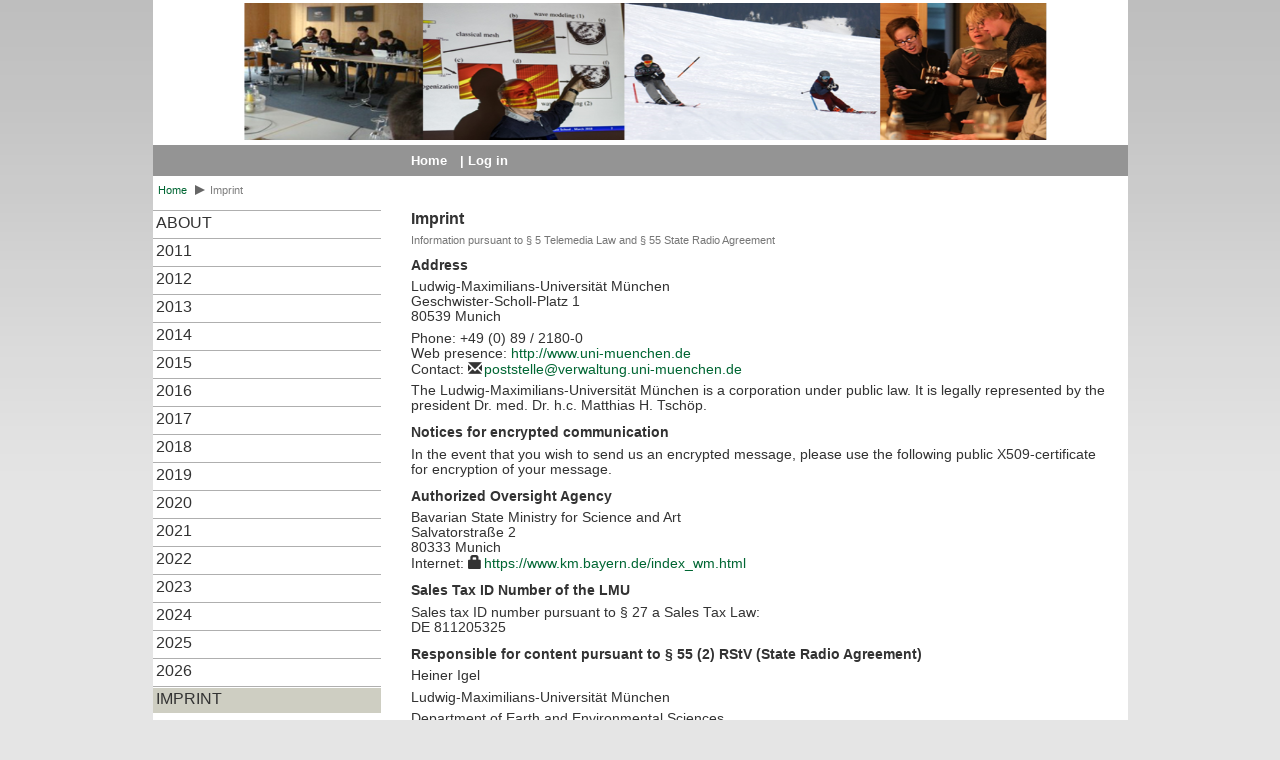

--- FILE ---
content_type: text/html;charset=utf-8
request_url: https://www.skience.de/imprint
body_size: 5373
content:
<!DOCTYPE html>
<html xmlns="http://www.w3.org/1999/xhtml" lang="en" xml:lang="en">
  <head><meta http-equiv="Content-Type" content="text/html; charset=UTF-8" />
    <title>Imprint — Munich Earth Skience School</title>
    <link rel="shortcut icon" type="image/x-icon" href="/++theme++lmu-base/barceloneta-favicon.ico" />
    <link rel="apple-touch-icon" href="/++theme++lmu-base/barceloneta-apple-touch-icon.png" />
    <link rel="apple-touch-icon-precomposed" sizes="144x144" href="/++theme++lmu-base/barceloneta-apple-touch-icon-144x144-precomposed.png" />
    <link rel="apple-touch-icon-precomposed" sizes="114x114" href="/++theme++lmu-base/barceloneta-apple-touch-icon-114x114-precomposed.png" />
    <link rel="apple-touch-icon-precomposed" sizes="72x72" href="/++theme++lmu-base/barceloneta-apple-touch-icon-72x72-precomposed.png" />
    <link rel="apple-touch-icon-precomposed" sizes="57x57" href="/++theme++lmu-base/barceloneta-apple-touch-icon-57x57-precomposed.png" />
    <link rel="apple-touch-icon-precomposed" href="/++theme++lmu-base/barceloneta-apple-touch-icon-precomposed.png" />
  <meta name="twitter:card" content="summary" /><meta property="og:site_name" content="Munich Earth Skience School" /><meta property="og:title" content="Imprint" /><meta property="og:type" content="website" /><meta property="og:description" content="Information pursuant to § 5 Telemedia Law and § 55 State Radio Agreement" /><meta property="og:url" content="https://www.skience.de/imprint" /><meta property="og:image" content="https://www.skience.de/@@site-logo/logo_www_c.png" /><meta property="og:image:type" content="image/png" /><meta name="description" content="Information pursuant to § 5 Telemedia Law and § 55 State Radio Agreement" /><meta name="viewport" content="width=device-width, initial-scale=1.0" /><meta name="generator" content="Plone - http://plone.com" /><link rel="stylesheet" href="https://www.skience.de/++plone++production/++unique++2023-05-30T06:03:50.849229/default.css" data-bundle="production" /><link rel="stylesheet" href="https://www.skience.de/++plone++static/++unique++2023-07-18%2010%3A26%3A58.063915/plone-fontello-compiled.css" data-bundle="plone-fontello" /><link rel="stylesheet" href="https://www.skience.de/++plone++static/++unique++2023-07-18%2010%3A26%3A58.063915/plone-glyphicons-compiled.css" data-bundle="plone-glyphicons" /><link rel="stylesheet" href="https://www.skience.de//++theme++lmu-base/less/theme-compiled.css" data-bundle="diazo" /><link rel="canonical" href="https://www.skience.de/imprint" /><link rel="search" href="https://www.skience.de/@@search" title="Search this site" /><script>PORTAL_URL = 'https://www.skience.de';</script><script type="text/javascript" src="https://www.skience.de/++plone++production/++unique++2023-05-30T06:03:50.849229/default.js" data-bundle="production"></script></head>
  <body id="visual-portal-wrapper" class="frontend icons-on portaltype-document section-imprint site-Plone template-document_view thumbs-on userrole-anonymous viewpermission-view" dir="ltr" data-base-url="https://www.skience.de/imprint" data-view-url="https://www.skience.de/imprint" data-portal-url="https://www.skience.de" data-i18ncatalogurl="https://www.skience.de/plonejsi18n" data-pat-plone-modal="{&quot;actionOptions&quot;: {&quot;displayInModal&quot;: false}}" data-pat-pickadate="{&quot;date&quot;: {&quot;selectYears&quot;: 200}, &quot;time&quot;: {&quot;interval&quot;: 5 } }"><section id="portal-toolbar">
    </section><div class="outer-wrapper">
      <header id="content-header" role="banner">
        <header id="portal-top">
          <!-- Kopfbereich mit Kopfbild -->
          <div class="logo-wrapper kein_druck">
            <img src="[data-uri]" class="logo-gradient" usemap="#logo" />
          <img src="https://www.skience.de/@@site-logo/logo_www_c.png" alt="Munich Earth Skience School" title="Munich Earth Skience School" /></div>
          <div class="mod-bar">
            <div class="mod-bar-content">
            <ul class="plone-nav plone-navbar-nav" id="portal-globalnav">
          <li class="index_html"><a href="https://www.skience.de" class="state-None">Home</a></li><li class="| Log in"><a href="https://www.skience.de/login" class="state-None">| Log in</a></li>
        </ul></div>
          </div>
          <nav id="portal-breadcrumbs" class="plone-breadcrumb">
  <div class="container">
    <span id="breadcrumbs-you-are-here" class="hiddenStructure">You are here:</span>
    <ol aria-labelledby="breadcrumbs-you-are-here">
      <li id="breadcrumbs-home">
        <a href="https://www.skience.de">Home</a>
      </li>
      <li id="breadcrumbs-1">
        
          
          <span id="breadcrumbs-current">Imprint</span>
        
      </li>
    </ol>
  </div>
</nav>
          <!-- Ende Kopfbereich -->
        </header>
        
        <a href="#menu" id="mobile-nav-button" class="menu-trigger glyphicon glyphicon-menu-hamburger"></a>
      </header>

      <div class="container">

        <div class="row">
          <aside id="global_statusmessage">
      

      <div>
      </div>
    </aside>
        </div>
        <main id="main-container" class="row row-offcanvas row-offcanvas-right" role="main">
          <div id="sidebar" class="col-xs-12 col-sm-6 col-md-3 sidebar-offcanvas column-one">
          <aside id="portal-column-one">
              <div class="portletWrapper" id="portletwrapper-706c6f6e652e6c656674636f6c756d6e0a636f6e746578740a2f506c6f6e650a6e617669676174696f6e" data-portlethash="706c6f6e652e6c656674636f6c756d6e0a636f6e746578740a2f506c6f6e650a6e617669676174696f6e">
<aside class="portlet portletNavigationTree">

    <header class="portletHeader hiddenStructure">
        <a href="https://www.skience.de/sitemap" class="tile">Navigation</a>
    </header>

    <nav class="portletContent lastItem">
        <ul class="navTree navTreeLevel0">
            
            



<li class="navTreeItem visualNoMarker navTreeFolderish section-about">

    

        <a href="https://www.skience.de/about" title="" class="state-published navTreeFolderish contenttype-folder">

             

            

            About
        </a>
        

    
</li>

<li class="navTreeItem visualNoMarker navTreeFolderish section-2011">

    

        <a href="https://www.skience.de/2011" title="" class="state-published navTreeFolderish contenttype-folder">

             

            

            2011
        </a>
        

    
</li>

<li class="navTreeItem visualNoMarker navTreeFolderish section-2012">

    

        <a href="https://www.skience.de/2012" title="" class="state-published navTreeFolderish contenttype-folder">

             

            

            2012
        </a>
        

    
</li>

<li class="navTreeItem visualNoMarker navTreeFolderish section-2013">

    

        <a href="https://www.skience.de/2013" title="" class="state-published navTreeFolderish contenttype-folder">

             

            

            2013
        </a>
        

    
</li>

<li class="navTreeItem visualNoMarker navTreeFolderish section-2015">

    

        <a href="https://www.skience.de/2015" title="" class="state-published navTreeFolderish contenttype-folder">

             

            

            2014
        </a>
        

    
</li>

<li class="navTreeItem visualNoMarker navTreeFolderish section-2015-1">

    

        <a href="https://www.skience.de/2015-1" title="" class="state-published navTreeFolderish contenttype-folder">

             

            

            2015
        </a>
        

    
</li>

<li class="navTreeItem visualNoMarker navTreeFolderish section-2016">

    

        <a href="https://www.skience.de/2016" title="" class="state-published navTreeFolderish contenttype-folder">

             

            

            2016
        </a>
        

    
</li>

<li class="navTreeItem visualNoMarker navTreeFolderish section-2017">

    

        <a href="https://www.skience.de/2017" title="" class="state-published navTreeFolderish contenttype-folder">

             

            

            2017
        </a>
        

    
</li>

<li class="navTreeItem visualNoMarker navTreeFolderish section-2018">

    

        <a href="https://www.skience.de/2018" title="" class="state-published navTreeFolderish contenttype-folder">

             

            

            2018
        </a>
        

    
</li>

<li class="navTreeItem visualNoMarker navTreeFolderish section-2019">

    

        <a href="https://www.skience.de/2019" title="" class="state-published navTreeFolderish contenttype-folder">

             

            

            2019
        </a>
        

    
</li>

<li class="navTreeItem visualNoMarker navTreeFolderish section-2020">

    

        <a href="https://www.skience.de/2020" title="" class="state-published navTreeFolderish contenttype-folder">

             

            

            2020
        </a>
        

    
</li>

<li class="navTreeItem visualNoMarker navTreeFolderish section-2021">

    

        <a href="https://www.skience.de/2021" title="" class="state-published navTreeFolderish contenttype-folder">

             

            

            2021
        </a>
        

    
</li>

<li class="navTreeItem visualNoMarker navTreeFolderish section-2022">

    

        <a href="https://www.skience.de/2022" title="" class="state-published navTreeFolderish contenttype-folder">

             

            

            2022
        </a>
        

    
</li>

<li class="navTreeItem visualNoMarker navTreeFolderish section-2023">

    

        <a href="https://www.skience.de/2023" title="" class="state-published navTreeFolderish contenttype-folder">

             

            

            2023
        </a>
        

    
</li>

<li class="navTreeItem visualNoMarker navTreeFolderish section-2024">

    

        <a href="https://www.skience.de/2024" title="" class="state-published navTreeFolderish contenttype-folder">

             

            

            2024
        </a>
        

    
</li>

<li class="navTreeItem visualNoMarker navTreeFolderish section-2025">

    

        <a href="https://www.skience.de/2025" title="" class="state-published navTreeFolderish contenttype-folder">

             

            

            2025
        </a>
        

    
</li>

<li class="navTreeItem visualNoMarker navTreeFolderish section-2026">

    

        <a href="https://www.skience.de/2026" title="" class="state-published navTreeFolderish contenttype-folder">

             

            

            2026
        </a>
        

    
</li>

<li class="navTreeItem visualNoMarker navTreeCurrentNode section-imprint">

    

        <a href="https://www.skience.de/imprint" title="Information pursuant to § 5 Telemedia Law and § 55 State Radio Agreement" class="state-published navTreeCurrentItem navTreeCurrentNode contenttype-document">

             

            

            Imprint
        </a>
        

    
</li>




        </ul>
    </nav>
</aside>


</div>
          </aside>
        </div>
          

    

    <div class="col-xs-12 col-sm-9">
      <!-- <p class="pull-right visible-xs">
        <button type="button" class="btn btn-primary btn-xs" data-toggle="offcanvas">Toggle nav</button>
      </p> -->
      <div class="row">
        <div class="col-xs-12 col-sm-12">
          <!-- full-width breadcrumb -->
          <!-- <xsl:apply-templates css:select="#viewlet-above-content" /> -->

          <article id="content">

          

          <header>
            <div id="viewlet-above-content-title"><span id="social-tags-body" style="display: none" itemscope="" itemtype="http://schema.org/WebPage">
  <span itemprop="name">Imprint</span>
  <span itemprop="description">Information pursuant to § 5 Telemedia Law and § 55 State Radio Agreement</span>
  <span itemprop="url">https://www.skience.de/imprint</span>
  <span itemprop="image">https://www.skience.de/@@site-logo/logo_www_c.png</span>
</span>
</div>
            
              <h1 class="documentFirstHeading">Imprint</h1>

            
            <div id="viewlet-below-content-title">

</div>

            
              <div class="documentDescription description">Information pursuant to § 5 Telemedia Law and § 55 State Radio Agreement</div>

            
          </header>

          <div id="viewlet-above-content-body">
</div>
          <div id="content-core">
            

  <div id="parent-fieldname-text" class=""><div id="content-core">
<div class="" id="parent-fieldname-text">
<h2 class="western">Address</h2>
<div class="user-html impressum-anschrift">
<p>Ludwig-Maximilians-Universität München<br />Geschwister-Scholl-Platz 1<br />80539 Munich</p>
<p>Phone: +49 (0) 89 / 2180-0<br />Web presence: <a href="http://www.uni-muenchen.de/">http://www.uni-muenchen.de</a><br />Contact: <i class="glyphicon link-mailto"></i><a href="mailto:poststelle@Verwaltung.Uni-Muenchen.de">poststelle@verwaltung.uni-muenchen.de</a><br /><a href="https://www.en.uni-muenchen.de/about_lmu/contact/index.html" title="Contact"></a></p>
<p>The Ludwig-Maximilians-Universität München is a corporation under public law. It is legally represented by the president Dr. med. Dr. h.c. Matthias H. Tschöp.</p>
<p></p>
</div>
<p></p>
<h2 class="western">Notices for encrypted communication</h2>
<p>In the event that you wish to send us an encrypted message, please use the following public X509-certificate for encryption of your message.</p>
<p></p>
<p></p>
<h2 class="western">Authorized Oversight Agency</h2>
<p>Bavarian State Ministry for Science and Art<br />Salvatorstraße 2<br />80333 Munich<br />Internet: <i class="glyphicon link-https"></i><a href="https://www.km.bayern.de/index_wm.html" rel="noopener noreferrer" target="_blank">https://www.km.bayern.de/index_wm.html</a></p>
<p></p>
<p></p>
<h2 class="western">Sales Tax ID Number of the LMU</h2>
<p>Sales tax ID number pursuant to § 27 a Sales Tax Law:<br />DE 811205325</p>
<p></p>
<p></p>
<h2 class="western">Responsible for content pursuant to § 55 (2) RStV (State Radio Agreement)</h2>
<p>Heiner Igel</p>
<p>Ludwig-Maximilians-Universität München</p>
<p>Department of Earth and Environmental Sciences<br />Geophysics<br />Munich University<br />Theresienstr. 41<br />80333 Munich<br />Phone: +49 (0)89 2180-4204<br />E-Mail: <a href="https://www.geophysik.uni-muenchen.de/imprint/contact/igel">Heiner Igel</a></p>
<p></p>
<p></p>
<h2 class="western">Responsible party for technical implementation</h2>
<p>The webmaster of the facility is responsible for technical implementation.</p>
<p></p>
<p></p>
<h2 class="western">Statement of Release</h2>
<p>The information herein is correct to the best of our knowledge, however, error cannot be avoided with absolute certainty. Solely the specifications in the pertinent legal bases (laws, orders, statutes) are legally binding.</p>
<p>We cannot assume any liability for the particular currency, accuracy, completeness and availability of the provided information.</p>
<p>We are not liable for damages caused by the use of this internet offer. This exclusion of liability shall not apply if the regulations of § 839 BGB (liability for violation of official duty) are involved. We are not liable for any damages caused by call-up or downloading of data by damaged software or by the installation or use of software.</p>
<p>This exclusion of liability does not apply to information that falls within the scope of the Order (EU) 2016/679 of the European Parliament and of the Council dated 27 April 2016 (General Data Protection Regulation). The accuracy and currency of this information is guaranteed.</p>
<p></p>
<p></p>
<h2 class="western">Disclaimer</h2>
<p>The information offered by the LMU contains cross-references (“links”) to other internet offers by the LMU or by external, third-parties. Basically the internet pages will open automatically in a new window.</p>
<p>Through this cross-reference, the LMU handles access for use of this content (§ 8 Telemedia Law). We are not responsible for this “foreign” content since we do not initiate the transmission of the information, have not selected the addressee of the transmitted information and also have not selected or changed the transmitted information.</p>
<p>An automatic, short-term interim saving of this “foreign information” by the LMU does not occur due to the selected call-up and linking method, so that the LMU does not thereby assume any responsibility for this foreign content.</p>
<p>However, upon initial linking with these internet offers, the LMU has checked the foreign content to determine whether it may trigger a potential responsibility under civil or penal law. But we do not receive any automatic information about changes to the foreign internet offers and thus cannot constantly monitor their content for any changes. Therefore we also cannot assume any responsibility for them. Solely the particular merchant of the foreign internet offer is liable for illegal, erroneous or incomplete content, and in particular for damages which arise from the use or non-use of information by third parties. However, we endeavor to check the included links regularly with regard to these named criteria.</p>
</div>
</div></div>


          </div>
          <div id="viewlet-below-content-body">



    <div class="visualClear"><!-- --></div>

    <div class="documentActions">
        

        

    </div>

</div>

          
        </article>
        </div>
      </div>
      <footer class="row">
        <div class="col-xs-12 col-sm-12">
          <div id="viewlet-below-content">




</div>
        </div>
      </footer>
    </div>
  
          <div id="column2-container">
          </div>
        </main><!--/row-->
      </div><!--/container-->
    <footer id="portal-footer-wrapper" role="contentinfo">
      <div class="container" id="portal-footer">
      <div class="row">
	<div class="col-xs-12">
		
<div class="portletWrapper" id="portletwrapper-706c6f6e652e666f6f746572706f72746c6574730a636f6e746578740a2f506c6f6e650a666f6f746572" data-portlethash="706c6f6e652e666f6f746572706f72746c6574730a636f6e746578740a2f506c6f6e650a666f6f746572">

  
    <aside class="portlet portletClassic" id="portal-footer-signature">
    <div class="portletContent">
      The 
           <a href="http://plone.com">Plone<sup>®</sup> Open Source CMS/WCM</a>
       is <abbr title="Copyright">©</abbr> 2000-2026 by the 
           <a href="http://plone.org/foundation">Plone Foundation</a> and friends.

      Distributed under the 
                <a href="http://creativecommons.org/licenses/GPL/2.0/">GNU GPL license</a>.
    </div>
  </aside>
  

  

</div>

<div class="portletWrapper" id="portletwrapper-706c6f6e652e666f6f746572706f72746c6574730a636f6e746578740a2f506c6f6e650a616374696f6e73" data-portlethash="706c6f6e652e666f6f746572706f72746c6574730a636f6e746578740a2f506c6f6e650a616374696f6e73">

<aside class="portlet portletActions">

  
  <div class="portletContent">
    <ul class="actions-site_actions">
      
        <li class="portletItem">
          <a href="https://www.skience.de/imprint">

            <span>Imprint</span>

            

          </a>
        </li>
      
        <li class="portletItem">
          <a href="https://www.skience.de/privacy-policy">

            <span>Privacy Policy</span>

            

          </a>
        </li>
      
        <li class="portletItem">
          <a href="https://www.skience.de/about" class="pat-plone-modal" data-pat-plone-modal="{}">

            <span>Contact</span>

            

          </a>
        </li>
      
    </ul>
  </div>
</aside>

</div>

<div class="portletWrapper" id="portletwrapper-706c6f6e652e666f6f746572706f72746c6574730a636f6e746578740a2f506c6f6e650a636f6c6f70686f6e" data-portlethash="706c6f6e652e666f6f746572706f72746c6574730a636f6e746578740a2f506c6f6e650a636f6c6f70686f6e">

  

  
    

  <aside class="portlet portletClassic" id="portal-colophon">
    <div class="portletContent">
      <a href="http://plone.com" target="_blank" title="This site was built using the Plone Open Source CMS/WCM.">Powered by Plone &amp; Python</a>
    </div>
  </aside>


  

</div>


	</div>
</div>

<div id="plone-analytics"><map name="logo" id="logo">
<area shape="rect" coords="12,13,101,103" alt="MESS" title="MESS" />
<area shape="rect" coords="114,13,203,103" href="http://www.mess.geophysik.uni-muenchen.de&quot;" alt="MESS" title="MESS" />
</map>
<script type="text/javascript" src="https://doo.net/viovendi-embed.js" data-viovendi-version="1"></script></div>

    </div>
    </footer>
    </div><!--/outer-wrapper --><!-- <script src="js/jquery.min.js"></script> --><script src="/++theme++lmu-base/js/jquery.jpanelmenu.min.js"></script><script src="/++theme++lmu-base/js/jRespond.min.js"></script><script src="/++theme++lmu-base/js/main.min.js"></script></body>
</html>

--- FILE ---
content_type: text/css; charset=utf-8
request_url: https://www.skience.de//++theme++lmu-base/less/theme-compiled.css
body_size: 246817
content:
/* theme.less file that will be compiled */
@font-face {
  font-family: "Roboto";
  font-style: normal;
  font-weight: 100;
  src: local('Roboto Thin'), local('Roboto-Thin'), url("roboto/Roboto-Thin.ttf") format('truetype');
}
@font-face {
  font-family: "Roboto";
  font-style: italic;
  font-weight: 100;
  src: local('Roboto Thin Italic'), local('Roboto-ThinItalic'), url("roboto/Roboto-ThinItalic.ttf") format('truetype');
}
@font-face {
  font-family: "Roboto";
  font-style: normal;
  font-weight: 300;
  src: local('Roboto Light'), local('Roboto-Light'), url("roboto/Roboto-Light.ttf") format('truetype');
}
@font-face {
  font-family: "Roboto";
  font-style: italic;
  font-weight: 300;
  src: local('Roboto Light Italic'), local('Roboto-LightItalic'), url("roboto/Roboto-LightItalic.ttf") format('truetype');
}
@font-face {
  font-family: "Roboto";
  font-style: normal;
  font-weight: 500;
  src: local('Roboto Medium'), local('Roboto-Medium'), url("roboto/Roboto-Medium.ttf") format('truetype');
}
@font-face {
  font-family: "Roboto";
  font-style: italic;
  font-weight: 500;
  src: local('Roboto Medium Italic'), local('Roboto-MediumItalic'), url("roboto/Roboto-MediumItalic.ttf") format('truetype');
}
@font-face {
  font-family: "Roboto Condensed";
  font-style: normal;
  font-weight: 300;
  src: local('Roboto Condensed Light'), local('RobotoCondensed-Light'), url("roboto/RobotoCondensed-Light.ttf") format('truetype');
}
@font-face {
  font-family: "Roboto";
  font-style: italic;
  font-weight: 300;
  src: local('Roboto Condensed Thin Italic'), local('RobotoCondensed-LightItalic'), url("roboto/RobotoCondensed-LightItalic.ttf") format('truetype');
}
/*! normalize.css v3.0.1 | MIT License | git.io/normalize */
html {
  font-family: sans-serif;
  -ms-text-size-adjust: 100%;
  -webkit-text-size-adjust: 100%;
}
body {
  margin: 0;
}
article,
aside,
details,
figcaption,
figure,
footer,
header,
hgroup,
main,
nav,
section,
summary {
  display: block;
}
audio,
canvas,
progress,
video {
  display: inline-block;
  vertical-align: baseline;
}
audio:not([controls]) {
  display: none;
  height: 0;
}
[hidden],
template {
  display: none;
}
a {
  background: transparent;
}
a:active,
a:hover {
  outline: 0;
}
abbr[title] {
  border-bottom: 1px dotted;
}
b,
strong {
  font-weight: bold;
}
dfn {
  font-style: italic;
}
h1 {
  font-size: 2em;
  margin: 0.67em 0;
}
mark {
  background: #ff0;
  color: #000;
}
small {
  font-size: 80%;
}
sub,
sup {
  font-size: 75%;
  line-height: 0;
  position: relative;
  vertical-align: baseline;
}
sup {
  top: -0.5em;
}
sub {
  bottom: -0.25em;
}
img {
  border: 0;
}
svg:not(:root) {
  overflow: hidden;
}
figure {
  margin: 1em 40px;
}
hr {
  box-sizing: content-box;
  height: 0;
}
pre {
  overflow: auto;
}
code,
kbd,
pre,
samp {
  font-family: monospace, monospace;
  font-size: 1em;
}
button,
input,
optgroup,
select,
textarea {
  color: inherit;
  font: inherit;
  margin: 0;
}
button {
  overflow: visible;
}
button,
select {
  text-transform: none;
}
button,
html input[type="button"],
input[type="reset"],
input[type="submit"] {
  -webkit-appearance: button;
  cursor: pointer;
}
button[disabled],
html input[disabled] {
  cursor: default;
}
button::-moz-focus-inner,
input::-moz-focus-inner {
  border: 0;
  padding: 0;
}
input {
  line-height: normal;
}
input[type="checkbox"],
input[type="radio"] {
  box-sizing: border-box;
  padding: 0;
}
input[type="number"]::-webkit-inner-spin-button,
input[type="number"]::-webkit-outer-spin-button {
  height: auto;
}
input[type="search"] {
  -webkit-appearance: textfield;
  box-sizing: content-box;
}
input[type="search"]::-webkit-search-cancel-button,
input[type="search"]::-webkit-search-decoration {
  -webkit-appearance: none;
}
fieldset {
  border: 1px solid #c0c0c0;
  margin: 0 2px;
  padding: 0.35em 0.625em 0.75em;
}
legend {
  border: 0;
  padding: 0;
}
textarea {
  overflow: auto;
}
optgroup {
  font-weight: bold;
}
table {
  border-collapse: collapse;
  border-spacing: 0;
}
td,
th {
  padding: 0;
}
@media print {
  * {
    text-shadow: none !important;
    color: #000 !important;
    background: transparent !important;
    box-shadow: none !important;
  }
  a,
  a:visited {
    text-decoration: underline;
  }
  a[href]:after {
    content: " (" attr(href) ")";
  }
  abbr[title]:after {
    content: " (" attr(title) ")";
  }
  a[href^="javascript:"]:after,
  a[href^="#"]:after {
    content: "";
  }
  pre,
  blockquote {
    border: 1px solid #999;
    page-break-inside: avoid;
  }
  thead {
    display: table-header-group;
  }
  tr,
  img {
    page-break-inside: avoid;
  }
  img {
    max-width: 100% !important;
  }
  p,
  h2,
  h3 {
    orphans: 3;
    widows: 3;
  }
  h2,
  h3 {
    page-break-after: avoid;
  }
  select {
    background: #fff !important;
  }
  .navbar {
    display: none;
  }
  .table td,
  .table th {
    background-color: #fff !important;
  }
  .btn > .caret,
  .dropup > .btn > .caret {
    border-top-color: #000 !important;
  }
  .label {
    border: 1px solid #000;
  }
  .table {
    border-collapse: collapse !important;
  }
  .table-bordered th,
  .table-bordered td {
    border: 1px solid #ddd !important;
  }
  #portal-searchbox {
    display: None;
  }
  #portal-personaltools {
    display: None;
  }
  #portal-breadcrumbs {
    display: None;
  }
}
code,
kbd,
pre,
samp {
  font-family: Menlo, Monaco, Consolas, "Courier New", monospace;
}
code {
  padding: 2px 4px;
  font-size: 90%;
  color: #c7254e;
  background-color: #f9f2f4;
  border-radius: 4px;
}
kbd {
  padding: 2px 4px;
  font-size: 90%;
  color: #fff;
  background-color: #333;
  border-radius: 2px;
  box-shadow: inset 0 -1px 0 rgba(0, 0, 0, 0.25);
}
pre {
  display: block;
  padding: 6px;
  margin: 0 0 6.5px;
  font-size: 12.5px;
  line-height: 1em;
  word-break: break-all;
  word-wrap: break-word;
  color: #4d4d4d;
  background-color: #f5f5f5;
  border: 1px solid #ccc;
  border-radius: 4px;
}
pre code {
  padding: 0;
  font-size: inherit;
  color: inherit;
  white-space: pre-wrap;
  background-color: transparent;
  border-radius: 0;
}
.container,
.plone-modal .plone-modal-content,
.container,
.plone-modal .plone-modal-content {
  padding-right: 15px;
  padding-left: 15px;
  margin-right: auto;
  margin-left: auto;
}
@media (min-width: 750px) {
  .container,
  .plone-modal .plone-modal-content,
  .container,
  .plone-modal .plone-modal-content {
    width: 750px;
  }
}
@media (min-width: 975px) {
  .container,
  .plone-modal .plone-modal-content,
  .container,
  .plone-modal .plone-modal-content {
    width: 975px;
  }
}
@media (min-width: 975px) {
  .container,
  .plone-modal .plone-modal-content,
  .container,
  .plone-modal .plone-modal-content {
    width: 975px;
  }
}
.container-fluid {
  padding-right: 15px;
  padding-left: 15px;
  margin-right: auto;
  margin-left: auto;
}
.row {
  margin-right: -15px;
  margin-left: -15px;
}
.row:before,
.row:after {
  content: " ";
  display: table;
}
.row:after {
  clear: both;
}
.row:before,
.row:after {
  display: table;
  content: " ";
}
.row:after {
  clear: both;
}
.row:before,
.row:after {
  content: " ";
  display: table;
}
.row:after {
  clear: both;
}
.row:before,
.row:after {
  display: table;
  content: " ";
}
.row:after {
  clear: both;
}
.col-xs-1,
.col-sm-1,
.col-md-1,
.col-lg-1,
.col-xs-2,
.col-sm-2,
.col-md-2,
.col-lg-2,
.col-xs-3,
.col-sm-3,
.col-md-3,
.col-lg-3,
.col-xs-4,
.col-sm-4,
.col-md-4,
.col-lg-4,
.col-xs-5,
.col-sm-5,
.col-md-5,
.col-lg-5,
.col-xs-6,
.col-sm-6,
.col-md-6,
.col-lg-6,
.col-xs-7,
.col-sm-7,
.col-md-7,
.col-lg-7,
.col-xs-8,
.col-sm-8,
.col-md-8,
.col-lg-8,
.col-xs-9,
.col-sm-9,
.col-md-9,
.col-lg-9,
.col-xs-10,
.col-sm-10,
.col-md-10,
.col-lg-10,
.col-xs-11,
.col-sm-11,
.col-md-11,
.col-lg-11,
.col-xs-12,
.col-sm-12,
.col-md-12,
.col-lg-12 {
  position: relative;
  min-height: 1px;
  padding-right: 15px;
  padding-left: 15px;
}
.col-xs-1,
.col-xs-2,
.col-xs-3,
.col-xs-4,
.col-xs-5,
.col-xs-6,
.col-xs-7,
.col-xs-8,
.col-xs-9,
.col-xs-10,
.col-xs-11,
.col-xs-12 {
  float: left;
}
.col-xs-12 {
  width: 100%;
}
.col-xs-11 {
  width: 91.66666667%;
}
.col-xs-10 {
  width: 83.33333333%;
}
.col-xs-9 {
  width: 75%;
}
.col-xs-8 {
  width: 66.66666667%;
}
.col-xs-7 {
  width: 58.33333333%;
}
.col-xs-6 {
  width: 50%;
}
.col-xs-5 {
  width: 41.66666667%;
}
.col-xs-4 {
  width: 33.33333333%;
}
.col-xs-3 {
  width: 25%;
}
.col-xs-2 {
  width: 16.66666667%;
}
.col-xs-1 {
  width: 8.33333333%;
}
.col-xs-pull-12 {
  right: 100%;
}
.col-xs-pull-11 {
  right: 91.66666667%;
}
.col-xs-pull-10 {
  right: 83.33333333%;
}
.col-xs-pull-9 {
  right: 75%;
}
.col-xs-pull-8 {
  right: 66.66666667%;
}
.col-xs-pull-7 {
  right: 58.33333333%;
}
.col-xs-pull-6 {
  right: 50%;
}
.col-xs-pull-5 {
  right: 41.66666667%;
}
.col-xs-pull-4 {
  right: 33.33333333%;
}
.col-xs-pull-3 {
  right: 25%;
}
.col-xs-pull-2 {
  right: 16.66666667%;
}
.col-xs-pull-1 {
  right: 8.33333333%;
}
.col-xs-pull-0 {
  right: auto;
}
.col-xs-push-12 {
  left: 100%;
}
.col-xs-push-11 {
  left: 91.66666667%;
}
.col-xs-push-10 {
  left: 83.33333333%;
}
.col-xs-push-9 {
  left: 75%;
}
.col-xs-push-8 {
  left: 66.66666667%;
}
.col-xs-push-7 {
  left: 58.33333333%;
}
.col-xs-push-6 {
  left: 50%;
}
.col-xs-push-5 {
  left: 41.66666667%;
}
.col-xs-push-4 {
  left: 33.33333333%;
}
.col-xs-push-3 {
  left: 25%;
}
.col-xs-push-2 {
  left: 16.66666667%;
}
.col-xs-push-1 {
  left: 8.33333333%;
}
.col-xs-push-0 {
  left: auto;
}
.col-xs-offset-12 {
  margin-left: 100%;
}
.col-xs-offset-11 {
  margin-left: 91.66666667%;
}
.col-xs-offset-10 {
  margin-left: 83.33333333%;
}
.col-xs-offset-9 {
  margin-left: 75%;
}
.col-xs-offset-8 {
  margin-left: 66.66666667%;
}
.col-xs-offset-7 {
  margin-left: 58.33333333%;
}
.col-xs-offset-6 {
  margin-left: 50%;
}
.col-xs-offset-5 {
  margin-left: 41.66666667%;
}
.col-xs-offset-4 {
  margin-left: 33.33333333%;
}
.col-xs-offset-3 {
  margin-left: 25%;
}
.col-xs-offset-2 {
  margin-left: 16.66666667%;
}
.col-xs-offset-1 {
  margin-left: 8.33333333%;
}
.col-xs-offset-0 {
  margin-left: 0%;
}
@media (min-width: 750px) {
  .col-sm-1,
  .col-sm-2,
  .col-sm-3,
  .col-sm-4,
  .col-sm-5,
  .col-sm-6,
  .col-sm-7,
  .col-sm-8,
  .col-sm-9,
  .col-sm-10,
  .col-sm-11,
  .col-sm-12 {
    float: left;
  }
  .col-sm-12 {
    width: 100%;
  }
  .col-sm-11 {
    width: 91.66666667%;
  }
  .col-sm-10 {
    width: 83.33333333%;
  }
  .col-sm-9 {
    width: 75%;
  }
  .col-sm-8 {
    width: 66.66666667%;
  }
  .col-sm-7 {
    width: 58.33333333%;
  }
  .col-sm-6 {
    width: 50%;
  }
  .col-sm-5 {
    width: 41.66666667%;
  }
  .col-sm-4 {
    width: 33.33333333%;
  }
  .col-sm-3 {
    width: 25%;
  }
  .col-sm-2 {
    width: 16.66666667%;
  }
  .col-sm-1 {
    width: 8.33333333%;
  }
  .col-sm-pull-12 {
    right: 100%;
  }
  .col-sm-pull-11 {
    right: 91.66666667%;
  }
  .col-sm-pull-10 {
    right: 83.33333333%;
  }
  .col-sm-pull-9 {
    right: 75%;
  }
  .col-sm-pull-8 {
    right: 66.66666667%;
  }
  .col-sm-pull-7 {
    right: 58.33333333%;
  }
  .col-sm-pull-6 {
    right: 50%;
  }
  .col-sm-pull-5 {
    right: 41.66666667%;
  }
  .col-sm-pull-4 {
    right: 33.33333333%;
  }
  .col-sm-pull-3 {
    right: 25%;
  }
  .col-sm-pull-2 {
    right: 16.66666667%;
  }
  .col-sm-pull-1 {
    right: 8.33333333%;
  }
  .col-sm-pull-0 {
    right: auto;
  }
  .col-sm-push-12 {
    left: 100%;
  }
  .col-sm-push-11 {
    left: 91.66666667%;
  }
  .col-sm-push-10 {
    left: 83.33333333%;
  }
  .col-sm-push-9 {
    left: 75%;
  }
  .col-sm-push-8 {
    left: 66.66666667%;
  }
  .col-sm-push-7 {
    left: 58.33333333%;
  }
  .col-sm-push-6 {
    left: 50%;
  }
  .col-sm-push-5 {
    left: 41.66666667%;
  }
  .col-sm-push-4 {
    left: 33.33333333%;
  }
  .col-sm-push-3 {
    left: 25%;
  }
  .col-sm-push-2 {
    left: 16.66666667%;
  }
  .col-sm-push-1 {
    left: 8.33333333%;
  }
  .col-sm-push-0 {
    left: auto;
  }
  .col-sm-offset-12 {
    margin-left: 100%;
  }
  .col-sm-offset-11 {
    margin-left: 91.66666667%;
  }
  .col-sm-offset-10 {
    margin-left: 83.33333333%;
  }
  .col-sm-offset-9 {
    margin-left: 75%;
  }
  .col-sm-offset-8 {
    margin-left: 66.66666667%;
  }
  .col-sm-offset-7 {
    margin-left: 58.33333333%;
  }
  .col-sm-offset-6 {
    margin-left: 50%;
  }
  .col-sm-offset-5 {
    margin-left: 41.66666667%;
  }
  .col-sm-offset-4 {
    margin-left: 33.33333333%;
  }
  .col-sm-offset-3 {
    margin-left: 25%;
  }
  .col-sm-offset-2 {
    margin-left: 16.66666667%;
  }
  .col-sm-offset-1 {
    margin-left: 8.33333333%;
  }
  .col-sm-offset-0 {
    margin-left: 0%;
  }
}
@media (min-width: 975px) {
  .col-md-1,
  .col-md-2,
  .col-md-3,
  .col-md-4,
  .col-md-5,
  .col-md-6,
  .col-md-7,
  .col-md-8,
  .col-md-9,
  .col-md-10,
  .col-md-11,
  .col-md-12 {
    float: left;
  }
  .col-md-12 {
    width: 100%;
  }
  .col-md-11 {
    width: 91.66666667%;
  }
  .col-md-10 {
    width: 83.33333333%;
  }
  .col-md-9 {
    width: 75%;
  }
  .col-md-8 {
    width: 66.66666667%;
  }
  .col-md-7 {
    width: 58.33333333%;
  }
  .col-md-6 {
    width: 50%;
  }
  .col-md-5 {
    width: 41.66666667%;
  }
  .col-md-4 {
    width: 33.33333333%;
  }
  .col-md-3 {
    width: 25%;
  }
  .col-md-2 {
    width: 16.66666667%;
  }
  .col-md-1 {
    width: 8.33333333%;
  }
  .col-md-pull-12 {
    right: 100%;
  }
  .col-md-pull-11 {
    right: 91.66666667%;
  }
  .col-md-pull-10 {
    right: 83.33333333%;
  }
  .col-md-pull-9 {
    right: 75%;
  }
  .col-md-pull-8 {
    right: 66.66666667%;
  }
  .col-md-pull-7 {
    right: 58.33333333%;
  }
  .col-md-pull-6 {
    right: 50%;
  }
  .col-md-pull-5 {
    right: 41.66666667%;
  }
  .col-md-pull-4 {
    right: 33.33333333%;
  }
  .col-md-pull-3 {
    right: 25%;
  }
  .col-md-pull-2 {
    right: 16.66666667%;
  }
  .col-md-pull-1 {
    right: 8.33333333%;
  }
  .col-md-pull-0 {
    right: auto;
  }
  .col-md-push-12 {
    left: 100%;
  }
  .col-md-push-11 {
    left: 91.66666667%;
  }
  .col-md-push-10 {
    left: 83.33333333%;
  }
  .col-md-push-9 {
    left: 75%;
  }
  .col-md-push-8 {
    left: 66.66666667%;
  }
  .col-md-push-7 {
    left: 58.33333333%;
  }
  .col-md-push-6 {
    left: 50%;
  }
  .col-md-push-5 {
    left: 41.66666667%;
  }
  .col-md-push-4 {
    left: 33.33333333%;
  }
  .col-md-push-3 {
    left: 25%;
  }
  .col-md-push-2 {
    left: 16.66666667%;
  }
  .col-md-push-1 {
    left: 8.33333333%;
  }
  .col-md-push-0 {
    left: auto;
  }
  .col-md-offset-12 {
    margin-left: 100%;
  }
  .col-md-offset-11 {
    margin-left: 91.66666667%;
  }
  .col-md-offset-10 {
    margin-left: 83.33333333%;
  }
  .col-md-offset-9 {
    margin-left: 75%;
  }
  .col-md-offset-8 {
    margin-left: 66.66666667%;
  }
  .col-md-offset-7 {
    margin-left: 58.33333333%;
  }
  .col-md-offset-6 {
    margin-left: 50%;
  }
  .col-md-offset-5 {
    margin-left: 41.66666667%;
  }
  .col-md-offset-4 {
    margin-left: 33.33333333%;
  }
  .col-md-offset-3 {
    margin-left: 25%;
  }
  .col-md-offset-2 {
    margin-left: 16.66666667%;
  }
  .col-md-offset-1 {
    margin-left: 8.33333333%;
  }
  .col-md-offset-0 {
    margin-left: 0%;
  }
}
@media (min-width: 975px) {
  .col-lg-1,
  .col-lg-2,
  .col-lg-3,
  .col-lg-4,
  .col-lg-5,
  .col-lg-6,
  .col-lg-7,
  .col-lg-8,
  .col-lg-9,
  .col-lg-10,
  .col-lg-11,
  .col-lg-12 {
    float: left;
  }
  .col-lg-12 {
    width: 100%;
  }
  .col-lg-11 {
    width: 91.66666667%;
  }
  .col-lg-10 {
    width: 83.33333333%;
  }
  .col-lg-9 {
    width: 75%;
  }
  .col-lg-8 {
    width: 66.66666667%;
  }
  .col-lg-7 {
    width: 58.33333333%;
  }
  .col-lg-6 {
    width: 50%;
  }
  .col-lg-5 {
    width: 41.66666667%;
  }
  .col-lg-4 {
    width: 33.33333333%;
  }
  .col-lg-3 {
    width: 25%;
  }
  .col-lg-2 {
    width: 16.66666667%;
  }
  .col-lg-1 {
    width: 8.33333333%;
  }
  .col-lg-pull-12 {
    right: 100%;
  }
  .col-lg-pull-11 {
    right: 91.66666667%;
  }
  .col-lg-pull-10 {
    right: 83.33333333%;
  }
  .col-lg-pull-9 {
    right: 75%;
  }
  .col-lg-pull-8 {
    right: 66.66666667%;
  }
  .col-lg-pull-7 {
    right: 58.33333333%;
  }
  .col-lg-pull-6 {
    right: 50%;
  }
  .col-lg-pull-5 {
    right: 41.66666667%;
  }
  .col-lg-pull-4 {
    right: 33.33333333%;
  }
  .col-lg-pull-3 {
    right: 25%;
  }
  .col-lg-pull-2 {
    right: 16.66666667%;
  }
  .col-lg-pull-1 {
    right: 8.33333333%;
  }
  .col-lg-pull-0 {
    right: auto;
  }
  .col-lg-push-12 {
    left: 100%;
  }
  .col-lg-push-11 {
    left: 91.66666667%;
  }
  .col-lg-push-10 {
    left: 83.33333333%;
  }
  .col-lg-push-9 {
    left: 75%;
  }
  .col-lg-push-8 {
    left: 66.66666667%;
  }
  .col-lg-push-7 {
    left: 58.33333333%;
  }
  .col-lg-push-6 {
    left: 50%;
  }
  .col-lg-push-5 {
    left: 41.66666667%;
  }
  .col-lg-push-4 {
    left: 33.33333333%;
  }
  .col-lg-push-3 {
    left: 25%;
  }
  .col-lg-push-2 {
    left: 16.66666667%;
  }
  .col-lg-push-1 {
    left: 8.33333333%;
  }
  .col-lg-push-0 {
    left: auto;
  }
  .col-lg-offset-12 {
    margin-left: 100%;
  }
  .col-lg-offset-11 {
    margin-left: 91.66666667%;
  }
  .col-lg-offset-10 {
    margin-left: 83.33333333%;
  }
  .col-lg-offset-9 {
    margin-left: 75%;
  }
  .col-lg-offset-8 {
    margin-left: 66.66666667%;
  }
  .col-lg-offset-7 {
    margin-left: 58.33333333%;
  }
  .col-lg-offset-6 {
    margin-left: 50%;
  }
  .col-lg-offset-5 {
    margin-left: 41.66666667%;
  }
  .col-lg-offset-4 {
    margin-left: 33.33333333%;
  }
  .col-lg-offset-3 {
    margin-left: 25%;
  }
  .col-lg-offset-2 {
    margin-left: 16.66666667%;
  }
  .col-lg-offset-1 {
    margin-left: 8.33333333%;
  }
  .col-lg-offset-0 {
    margin-left: 0%;
  }
}
#edit-zone.plone-toolbar-top .plone-toolbar-container {
  padding-right: 15px;
  padding-left: 15px;
  margin-right: auto;
  margin-left: auto;
  margin: 0 auto;
  height: 50px;
}
@media (min-width: 750px) {
  #edit-zone.plone-toolbar-top .plone-toolbar-container {
    width: 750px;
  }
}
@media (min-width: 975px) {
  #edit-zone.plone-toolbar-top .plone-toolbar-container {
    width: 975px;
  }
}
@media (min-width: 975px) {
  #edit-zone.plone-toolbar-top .plone-toolbar-container {
    width: 975px;
  }
}
#edit-zone.plone-toolbar-top.compressed .plone-toolbar-container {
  width: auto;
}
* {
  box-sizing: border-box;
}
*:before,
*:after {
  box-sizing: border-box;
}
html {
  font-size: 62.5%;
  -webkit-tap-highlight-color: rgba(0, 0, 0, 0);
}
body {
  font-family: "Roboto", "Helvetica Neue", Helvetica, Arial, sans-serif;
  font-size: 13.5px;
  line-height: 1em;
  color: #666;
  background-color: #fafafa;
  -webkit-font-smoothing: antialiased;
  -moz-osx-font-smoothing: grayscale;
}
input,
button,
select,
textarea {
  font-family: inherit;
  font-size: inherit;
  line-height: inherit;
}
a {
  color: #006633;
  text-decoration: none;
}
a:hover,
a:focus {
  color: #001a0d;
  text-decoration: underline;
}
a:focus {
  outline: thin dotted;
  outline: 5px auto -webkit-focus-ring-color;
  outline-offset: -2px;
}
figure {
  margin: 0;
}
img {
  vertical-align: middle;
}
hr {
  margin-top: 13px;
  margin-bottom: 13px;
  border: 0;
  border-top: 1px solid #cccccc;
}
.sr-only,
.hiddenStructure,
.crud-form .header-select {
  position: absolute;
  width: 1px;
  height: 1px;
  margin: -1px;
  padding: 0;
  overflow: hidden;
  clip: rect(0, 0, 0, 0);
  border: 0;
}
.sr-only-focusable:active,
.sr-only-focusable:focus {
  position: static;
  width: auto;
  height: auto;
  margin: 0;
  overflow: visible;
  clip: auto;
}
body {
  word-wrap: break-word;
}
h1,
h2,
h3,
h4,
h5,
h6 {
  font-family: inherit;
  font-weight: 300;
  line-height: 1.1;
  color: inherit;
}
h1,
h2,
h3 {
  margin-top: 13px;
  margin-bottom: 6.5px;
}
h1 a:hover,
h2 a:hover,
h3 a:hover,
h1 a:focus,
h2 a:focus,
h3 a:focus {
  text-decoration: none;
  border-bottom: 2px #001a0d solid;
}
h4,
h5,
h6 {
  margin-top: 6.5px;
  margin-bottom: 6.5px;
}
h1 {
  font-size: 1.2em;
}
h2 {
  font-size: 1em;
}
h3 {
  font-size: 0.85em;
}
h4 {
  font-size: 0.8em;
}
h5 {
  font-size: 0.8em;
}
h6 {
  font-size: 0.8em;
}
p {
  margin: 0 0 6.5px;
}
.documentDescription {
  font-size: 0.8em;
  font-weight: 500;
  color: #777777;
  margin-bottom: 10px;
}
small {
  font-size: 85%;
}
cite {
  font-style: normal;
}
mark {
  background-color: #ebd380;
  padding: 0.2em;
}
.discreet {
  color: #777777;
  font-weight: 300;
}
.documentByLine {
  color: #777777;
  font-weight: 300;
  margin-bottom: 6.5px;
}
.documentFirstHeading {
  padding-bottom: 5.5px;
  margin: 0 0 6.5px;
  border-bottom: 1px solid #cccccc;
}
ul,
ol {
  margin-top: 0;
  margin-bottom: 6.5px;
}
ul ul,
ol ul,
ul ol,
ol ol {
  margin-bottom: 0;
}
dl {
  margin-top: 0;
  margin-bottom: 13px;
}
dt,
dd {
  line-height: 1em;
}
dt {
  font-weight: bold;
}
dd {
  margin-left: 0;
}
abbr[title],
abbr[data-original-title] {
  cursor: help;
  border-bottom: 1px dotted #777777;
}
address {
  margin-bottom: 13px;
  font-style: normal;
  line-height: 1em;
}
.pull-right {
  float: right !important;
}
.pull-left {
  float: left !important;
}
table {
  max-width: 100%;
  background-color: #fff;
  border-radius: 4px;
  font-weight: 300;
  color: #696969;
}
th {
  text-align: left;
  color: #4d4d4d;
}
.listing {
  width: 100%;
  margin-bottom: 13px;
}
.listing > thead > tr > th,
.listing > tbody > tr > th,
.listing > tfoot > tr > th,
.listing > thead > tr > td,
.listing > tbody > tr > td,
.listing > tfoot > tr > td {
  padding: 8px;
  line-height: 1em;
  vertical-align: top;
  border-top: 0 solid #e5e5e5;
  border-collapse: collapse;
}
.listing > thead > tr > th {
  vertical-align: bottom;
  border-bottom: 1px solid #e5e5e5;
}
.listing > caption + thead > tr:first-child > th,
.listing > colgroup + thead > tr:first-child > th,
.listing > thead:first-child > tr:first-child > th,
.listing > caption + thead > tr:first-child > td,
.listing > colgroup + thead > tr:first-child > td,
.listing > thead:first-child > tr:first-child > td {
  border-top: 0;
}
.listing > tbody + tbody {
  border-top: 2px solid #e5e5e5;
}
.listing .listing {
  background-color: #fafafa;
}
.listing > tbody > tr:nth-child(odd) > td,
.listing > tbody > tr:nth-child(odd) > th {
  background-color: #f6f6f6;
}
@media screen and (max-width: 480px) {
  .plone-has-table {
    width: 100%;
    margin-bottom: 9.75px;
    overflow-y: hidden;
    overflow-x: scroll;
    -ms-overflow-style: -ms-autohiding-scrollbar;
    border: 1px solid #e5e5e5;
    border-radius: 4px;
    -webkit-overflow-scrolling: touch;
    position: relative;
  }
  .plone-has-table:after {
    content: "⟷";
    position: fixed;
    color: #cccccc;
    margin-top: -3px;
  }
  .plone-has-table > .listing {
    margin-bottom: 0;
  }
  .plone-has-table > .listing > thead > tr > th,
  .plone-has-table > .listing > tbody > tr > th,
  .plone-has-table > .listing > tfoot > tr > th,
  .plone-has-table > .listing > thead > tr > td,
  .plone-has-table > .listing > tbody > tr > td,
  .plone-has-table > .listing > tfoot > tr > td {
    white-space: nowrap;
  }
}
table {
  width: 100%;
  max-width: 100%;
  border: 1px solid #e5e5e5;
}
table > thead > tr > th,
table > tbody > tr > th,
table > tfoot > tr > th,
table > thead > tr > td,
table > tbody > tr > td,
table > tfoot > tr > td {
  vertical-align: top;
  border-top: 1px solid #e5e5e5;
}
table > thead > tr > th {
  vertical-align: bottom;
  border-bottom: 2px solid #e5e5e5;
}
table > caption + thead > tr:first-child > th,
table > colgroup + thead > tr:first-child > th,
table > thead:first-child > tr:first-child > th,
table > caption + thead > tr:first-child > td,
table > colgroup + thead > tr:first-child > td,
table > thead:first-child > tr:first-child > td {
  border-top: 0;
}
table > tbody + tbody {
  border-top: 2px solid #e5e5e5;
}
table > thead > tr > th,
table > tbody > tr > th,
table > tfoot > tr > th,
table > thead > tr > td,
table > tbody > tr > td,
table > tfoot > tr > td {
  border: 1px solid #e5e5e5;
}
table > thead > tr > th,
table > thead > tr > td {
  border-bottom-width: #e5e5e5;
}
table col[class*="col-"] {
  position: static;
  float: none;
  display: table-column;
}
table td[class*="col-"],
table th[class*="col-"] {
  position: static;
  float: none;
  display: table-cell;
}
fieldset {
  padding: 0;
  margin: 0;
  border: 0;
  min-width: 0;
}
legend {
  display: block;
  width: 100%;
  padding: 0;
  margin-bottom: 13px;
  font-size: 20.25px;
  line-height: inherit;
  color: #4d4d4d;
  border: 0;
  border-bottom: 1px solid #e5e5e5;
  font-weight: 100;
}
label {
  display: inline-block;
  max-width: 100%;
  margin-bottom: 6px;
  font-weight: bold;
}
input[type="search"] {
  box-sizing: border-box;
}
input[type="radio"],
input[type="checkbox"] {
  margin: 4px 0 0;
  margin-top: 1px \9;
  line-height: normal;
}
input[type="file"] {
  display: block;
}
input[type="range"] {
  display: block;
  width: 100%;
}
select[multiple],
select[size] {
  height: auto;
  min-width: 10em;
}
select[size="1"] {
  height: 27px;
}
input[type="file"]:focus,
input[type="radio"]:focus,
input[type="checkbox"]:focus {
  outline: thin dotted;
  outline: 5px auto -webkit-focus-ring-color;
  outline-offset: -2px;
}
output {
  display: block;
  padding-top: 7px;
  font-size: 13.5px;
  line-height: 1em;
  color: #696969;
}
/*.form-control,*/
input[type="text"],
input[type="password"],
textarea,
select {
  display: block;
  width: 100%;
  height: 27px;
  padding: 6px 12px;
  font-size: 13.5px;
  line-height: 1em;
  color: #696969;
  background-color: #fff;
  background-image: none;
  border: 1px solid #ccc;
  border-radius: 4px;
  box-shadow: inset 0 1px 1px rgba(0, 0, 0, 0.075);
  transition: border-color ease-in-out .15s, box-shadow ease-in-out .15s;
}
input[type="text"]:focus,
input[type="password"]:focus,
textarea:focus,
select:focus {
  border-color: #64bee8;
  outline: 0;
  box-shadow: inset 0 1px 1px rgba(0,0,0,.075), 0 0 8px rgba(100, 190, 232, 0.6);
}
input[type="text"]:focus,
input[type="password"]:focus,
textarea:focus,
select:focus {
  border-color: #66afe9;
  outline: 0;
  box-shadow: inset 0 1px 1px rgba(0, 0, 0, .075), 0 0 8px rgba(102, 175, 233, 0.6);
}
input[type="text"]::-moz-placeholder,
input[type="password"]::-moz-placeholder,
textarea::-moz-placeholder,
select::-moz-placeholder {
  color: #777777;
  opacity: 1;
}
input[type="text"]:-ms-input-placeholder,
input[type="password"]:-ms-input-placeholder,
textarea:-ms-input-placeholder,
select:-ms-input-placeholder {
  color: #777777;
}
input[type="text"]::-webkit-input-placeholder,
input[type="password"]::-webkit-input-placeholder,
textarea::-webkit-input-placeholder,
select::-webkit-input-placeholder {
  color: #777777;
}
input[type="text"]::-moz-placeholder,
input[type="password"]::-moz-placeholder,
textarea::-moz-placeholder,
select::-moz-placeholder {
  color: #999;
  opacity: 1;
}
input[type="text"]:-ms-input-placeholder,
input[type="password"]:-ms-input-placeholder,
textarea:-ms-input-placeholder,
select:-ms-input-placeholder {
  color: #999;
}
input[type="text"]::-webkit-input-placeholder,
input[type="password"]::-webkit-input-placeholder,
textarea::-webkit-input-placeholder,
select::-webkit-input-placeholder {
  color: #999;
}
input[type="text"][disabled],
input[type="password"][disabled],
textarea[disabled],
select[disabled],
input[type="text"][readonly],
input[type="password"][readonly],
textarea[readonly],
select[readonly],
fieldset[disabled] input[type="text"],
fieldset[disabled] input[type="password"],
fieldset[disabled] textarea,
fieldset[disabled] select {
  cursor: not-allowed;
  background-color: #e5e5e5;
  opacity: 1;
}
textarea {
  min-height: 9em;
  min-width: 10em;
  resize: vertical;
}
textarea[name='form.widgets.IRichText.text'] {
  min-height: 12em;
  font-family: Menlo, Monaco, Consolas, "Courier New", monospace;
}
input[type="search"] {
  -webkit-appearance: none;
}
input[type="date"],
input[type="time"],
input[type="datetime-local"],
input[type="month"] {
  line-height: 27px;
  line-height: 1em \0;
}
input[type="radio"][disabled],
input[type="checkbox"][disabled],
fieldset[disabled] input[type="radio"],
fieldset[disabled] input[type="checkbox"] {
  cursor: not-allowed;
}
.field {
  margin-bottom: 15px;
}
.field span.option {
  display: block;
}
.field.error {
  background: #fbe8e4;
  box-shadow: 0 0 0 5px #fbe8e4;
}
.field.error .help-block,
.field.error .control-label,
.field.error .radio,
.field.error .checkbox,
.field.error .radio-inline,
.field.error .checkbox-inline {
  color: rgba(0, 0, 0, 0.5);
}
.field.error .form-control {
  border-color: rgba(0, 0, 0, 0.5);
  box-shadow: inset 0 1px 1px rgba(0, 0, 0, 0.075);
}
.field.error .form-control:focus {
  border-color: rgba(0, 0, 0, 0.5);
  box-shadow: inset 0 1px 1px rgba(0, 0, 0, 0.075), 0 0 6px rgba(51, 51, 51, 0.5);
}
.field.error .input-group-addon {
  color: rgba(0, 0, 0, 0.5);
  border-color: rgba(0, 0, 0, 0.5);
  background-color: #EC9C8D;
}
.field.error .form-control-feedback {
  color: rgba(0, 0, 0, 0.5);
}
.field.error .help-block,
.field.error .control-label,
.field.error .radio,
.field.error .checkbox,
.field.error .radio-inline,
.field.error .checkbox-inline,
.field.error.radio label,
.field.error.checkbox label,
.field.error.radio-inline label,
.field.error.checkbox-inline label {
  color: rgba(0, 0, 0, 0.5);
}
.field.error .form-control {
  border-color: rgba(0, 0, 0, 0.5);
  box-shadow: inset 0 1px 1px rgba(0, 0, 0, 0.075);
}
.field.error .form-control:focus {
  border-color: rgba(0, 0, 0, 0.5);
  box-shadow: inset 0 1px 1px rgba(0, 0, 0, 0.075), 0 0 6px rgba(51, 51, 51, 0.5);
}
.field.error .input-group-addon {
  color: rgba(0, 0, 0, 0.5);
  background-color: #EC9C8D;
  border-color: rgba(0, 0, 0, 0.5);
}
.field.error .form-control-feedback {
  color: rgba(0, 0, 0, 0.5);
}
.field.error > label,
.field.error div.error {
  color: #c4183c;
}
.field.error div.error {
  padding-left: 30px;
  font-weight: 300;
}
.field.error div.error:before {
  background-color: #ac493f;
  content: "×";
  font-size: 13.5px;
  font-weight: 300;
  margin-left: -30px;
  margin-right: 5px;
  display: inline-block;
  border-radius: 20px;
  text-align: center;
  color: rgba(255, 255, 255, 0.9);
  width: 16px;
  height: 16px;
  line-height: 16px;
  text-shadow: 0 -1px rgba(0, 0, 0, 0.5);
  top: -1px;
  position: relative;
}
.field.error input,
.field.error textarea,
.field.error select {
  border-color: #c4183c;
}
.field.error input:focus,
.field.error textarea:focus,
.field.error select:focus {
  box-shadow: 0 0 8px #f6b2c0;
}
.formHelp {
  margin-top: 0;
  margin-bottom: 0;
  color: #808080;
  font-weight: 300;
  font-style: italic;
}
.formControls {
  border-top: 1px solid #cccccc;
  background: #cecec2;
  padding: 12px;
  box-shadow: inset 0 10px 10px -10px rgba(0, 0, 0, 0.05);
}
.plone-modal-body .formControls {
  border: none;
  background: transparent;
  padding: 0;
  box-shadow: none;
}
label .required:after {
  color: #c4183c;
  content: "•";
  font-size: 200%;
  line-height: 0;
  position: relative;
  top: 7px;
  margin-left: -4px;
}
.searchField.portlet-search-gadget,
#sharing-user-group-search,
#select-rules {
  width: 100%;
  display: inline-block;
}
.searchField.portlet-search-gadget + .searchButton,
#sharing-user-group-search + #sharing-search-button,
#select-rules + input {
  position: relative;
  float: right;
  margin-top: -27;
}
#search-results li {
  margin: 12px 0;
}
#search-results li .croppedDescription {
  margin-bottom: 0;
}
.highlightedSearchTerm {
  background: #fea;
  box-shadow: 0 0 1px 1px #fea;
}
.search-date-options > div,
.search-type-options > div {
  display: inline-block;
  margin-right: 12px;
}
.optionsToggle label {
  font-weight: 300;
  color: #696969;
}
.ordered-selection-field td {
  vertical-align: middle;
  text-align: center;
}
.ordered-selection-field td button {
  float: left;
  margin-left: 2rem;
}
.folder-factories {
  list-style: none;
}
.widget input + label {
  display: inline;
}
.standalone,
.context,
.destructive,
[type="submit"],
button {
  display: inline-block;
  margin-bottom: 0;
  font-weight: 500;
  text-align: center;
  text-shadow: 0 1px rgba(0, 0, 0, 0.25);
  vertical-align: middle;
  cursor: pointer;
  background-image: none;
  border: 1px solid transparent;
  white-space: nowrap;
  padding: 6px 12px;
  font-size: 13.5px;
  line-height: 1em;
  border-radius: 2px;
  -webkit-user-select: none;
  -ms-user-select: none;
  user-select: none;
}
.standalone:focus,
.context:focus,
.destructive:focus,
[type="submit"]:focus,
button:focus,
.standalone:active:focus,
.context:active:focus,
.destructive:active:focus,
[type="submit"]:active:focus,
button:active:focus,
.standalone.active:focus,
.context.active:focus,
.destructive.active:focus,
[type="submit"].active:focus,
button.active:focus {
  outline: thin dotted;
  outline: 5px auto -webkit-focus-ring-color;
  outline-offset: -2px;
}
.standalone:hover,
.context:hover,
.destructive:hover,
[type="submit"]:hover,
button:hover,
.standalone:focus,
.context:focus,
.destructive:focus,
[type="submit"]:focus,
button:focus {
  color: #4d4d4d;
  text-decoration: none;
  box-shadow: 0 1px 2px rgba(0, 0, 0, 0.25);
}
.standalone:active,
.context:active,
.destructive:active,
[type="submit"]:active,
button:active,
.standalone.active,
.context.active,
.destructive.active,
[type="submit"].active,
button.active {
  outline: 0;
  background-image: none;
  box-shadow: inset 0 3px 5px rgba(0, 0, 0, 0.125);
}
.standalone.disabled,
.context.disabled,
.destructive.disabled,
[type="submit"].disabled,
button.disabled,
.standalone[disabled],
.context[disabled],
.destructive[disabled],
[type="submit"][disabled],
button[disabled],
fieldset[disabled] .standalone,
fieldset[disabled] .context,
fieldset[disabled] .destructive,
fieldset[disabled] [type="submit"],
fieldset[disabled] button {
  cursor: not-allowed;
  pointer-events: none;
  filter: alpha(opacity=50);
  opacity: 0.5;
  box-shadow: none;
}
.standalone,
[type="submit"],
button {
  color: #4d4d4d;
  background-color: #e5e5e5;
  border-color: #b2b2b2;
}
.standalone:hover,
[type="submit"]:hover,
button:hover,
.standalone:focus,
[type="submit"]:focus,
button:focus,
.standalone:active,
[type="submit"]:active,
button:active,
.standalone.active,
[type="submit"].active,
button.active,
.open > .dropdown-toggle.standalone,
.open > .dropdown-toggle[type="submit"],
.open > .dropdown-togglebutton {
  color: #4d4d4d;
  background-color: #cccccc;
  border-color: #939393;
}
.standalone:active,
[type="submit"]:active,
button:active,
.standalone.active,
[type="submit"].active,
button.active,
.open > .dropdown-toggle.standalone,
.open > .dropdown-toggle[type="submit"],
.open > .dropdown-togglebutton {
  background-image: none;
}
.standalone.disabled,
[type="submit"].disabled,
button.disabled,
.standalone[disabled],
[type="submit"][disabled],
button[disabled],
fieldset[disabled] .standalone,
fieldset[disabled] [type="submit"],
fieldset[disabled] button,
.standalone.disabled:hover,
[type="submit"].disabled:hover,
button.disabled:hover,
.standalone[disabled]:hover,
[type="submit"][disabled]:hover,
button[disabled]:hover,
fieldset[disabled] .standalone:hover,
fieldset[disabled] [type="submit"]:hover,
fieldset[disabled] button:hover,
.standalone.disabled:focus,
[type="submit"].disabled:focus,
button.disabled:focus,
.standalone[disabled]:focus,
[type="submit"][disabled]:focus,
button[disabled]:focus,
fieldset[disabled] .standalone:focus,
fieldset[disabled] [type="submit"]:focus,
fieldset[disabled] button:focus,
.standalone.disabled:active,
[type="submit"].disabled:active,
button.disabled:active,
.standalone[disabled]:active,
[type="submit"][disabled]:active,
button[disabled]:active,
fieldset[disabled] .standalone:active,
fieldset[disabled] [type="submit"]:active,
fieldset[disabled] button:active,
.standalone.disabled.active,
[type="submit"].disabled.active,
button.disabled.active,
.standalone[disabled].active,
[type="submit"][disabled].active,
button[disabled].active,
fieldset[disabled] .standalone.active,
fieldset[disabled] [type="submit"].active,
fieldset[disabled] button.active {
  background-color: #e5e5e5;
  border-color: #b2b2b2;
}
.standalone .badge,
[type="submit"] .badge,
button .badge {
  color: #e5e5e5;
  background-color: #4d4d4d;
}
.standalone:focus,
[type="submit"]:focus,
button:focus,
.standalone.focus,
[type="submit"].focus,
button.focus {
  color: #4d4d4d;
  background-color: #cccccc;
  border-color: #727272;
}
.standalone:hover,
[type="submit"]:hover,
button:hover {
  color: #4d4d4d;
  background-color: #cccccc;
  border-color: #939393;
}
.standalone:active,
[type="submit"]:active,
button:active,
.standalone.active,
[type="submit"].active,
button.active,
.open > .dropdown-toggle.standalone,
.open > .dropdown-toggle[type="submit"],
.open > .dropdown-togglebutton {
  color: #4d4d4d;
  background-color: #cccccc;
  background-image: none;
  border-color: #939393;
}
.standalone:active:hover,
[type="submit"]:active:hover,
button:active:hover,
.standalone.active:hover,
[type="submit"].active:hover,
button.active:hover,
.open > .dropdown-toggle.standalone:hover,
.open > .dropdown-toggle[type="submit"]:hover,
.open > .dropdown-togglebutton:hover,
.standalone:active:focus,
[type="submit"]:active:focus,
button:active:focus,
.standalone.active:focus,
[type="submit"].active:focus,
button.active:focus,
.open > .dropdown-toggle.standalone:focus,
.open > .dropdown-toggle[type="submit"]:focus,
.open > .dropdown-togglebutton:focus,
.standalone:active.focus,
[type="submit"]:active.focus,
button:active.focus,
.standalone.active.focus,
[type="submit"].active.focus,
button.active.focus,
.open > .dropdown-toggle.standalone.focus,
.open > .dropdown-toggle[type="submit"].focus,
.open > .dropdown-togglebutton.focus {
  color: #4d4d4d;
  background-color: #bababa;
  border-color: #727272;
}
.standalone.disabled:hover,
[type="submit"].disabled:hover,
button.disabled:hover,
.standalone[disabled]:hover,
[type="submit"][disabled]:hover,
button[disabled]:hover,
fieldset[disabled] .standalone:hover,
fieldset[disabled] [type="submit"]:hover,
fieldset[disabled] button:hover,
.standalone.disabled:focus,
[type="submit"].disabled:focus,
button.disabled:focus,
.standalone[disabled]:focus,
[type="submit"][disabled]:focus,
button[disabled]:focus,
fieldset[disabled] .standalone:focus,
fieldset[disabled] [type="submit"]:focus,
fieldset[disabled] button:focus,
.standalone.disabled.focus,
[type="submit"].disabled.focus,
button.disabled.focus,
.standalone[disabled].focus,
[type="submit"][disabled].focus,
button[disabled].focus,
fieldset[disabled] .standalone.focus,
fieldset[disabled] [type="submit"].focus,
fieldset[disabled] button.focus {
  background-color: #e5e5e5;
  border-color: #b2b2b2;
}
.standalone .badge,
[type="submit"] .badge,
button .badge {
  color: #e5e5e5;
  background-color: #4d4d4d;
}
.context {
  color: #fff;
  background-color: #2385c4;
  border-color: #1b6899;
}
.context:hover,
.context:focus,
.context:active,
.context.active,
.open > .dropdown-toggle.context {
  color: #fff;
  background-color: #1b6899;
  border-color: #124465;
}
.context:active,
.context.active,
.open > .dropdown-toggle.context {
  background-image: none;
}
.context.disabled,
.context[disabled],
fieldset[disabled] .context,
.context.disabled:hover,
.context[disabled]:hover,
fieldset[disabled] .context:hover,
.context.disabled:focus,
.context[disabled]:focus,
fieldset[disabled] .context:focus,
.context.disabled:active,
.context[disabled]:active,
fieldset[disabled] .context:active,
.context.disabled.active,
.context[disabled].active,
fieldset[disabled] .context.active {
  background-color: #2385c4;
  border-color: #1b6899;
}
.context .badge {
  color: #2385c4;
  background-color: #fff;
}
.context:focus,
.context.focus {
  color: #fff;
  background-color: #1b6899;
  border-color: #081e2d;
}
.context:hover {
  color: #fff;
  background-color: #1b6899;
  border-color: #124465;
}
.context:active,
.context.active,
.open > .dropdown-toggle.context {
  color: #fff;
  background-color: #1b6899;
  background-image: none;
  border-color: #124465;
}
.context:active:hover,
.context.active:hover,
.open > .dropdown-toggle.context:hover,
.context:active:focus,
.context.active:focus,
.open > .dropdown-toggle.context:focus,
.context:active.focus,
.context.active.focus,
.open > .dropdown-toggle.context.focus {
  color: #fff;
  background-color: #16537a;
  border-color: #081e2d;
}
.context.disabled:hover,
.context[disabled]:hover,
fieldset[disabled] .context:hover,
.context.disabled:focus,
.context[disabled]:focus,
fieldset[disabled] .context:focus,
.context.disabled.focus,
.context[disabled].focus,
fieldset[disabled] .context.focus {
  background-color: #2385c4;
  border-color: #1b6899;
}
.context .badge {
  color: #2385c4;
  background-color: #fff;
}
.destructive {
  color: #fff;
  background-color: #bb4f45;
  border-color: #963f37;
}
.destructive:hover,
.destructive:focus,
.destructive:active,
.destructive.active,
.open > .dropdown-toggle.destructive {
  color: #fff;
  background-color: #963f37;
  border-color: #692c26;
}
.destructive:active,
.destructive.active,
.open > .dropdown-toggle.destructive {
  background-image: none;
}
.destructive.disabled,
.destructive[disabled],
fieldset[disabled] .destructive,
.destructive.disabled:hover,
.destructive[disabled]:hover,
fieldset[disabled] .destructive:hover,
.destructive.disabled:focus,
.destructive[disabled]:focus,
fieldset[disabled] .destructive:focus,
.destructive.disabled:active,
.destructive[disabled]:active,
fieldset[disabled] .destructive:active,
.destructive.disabled.active,
.destructive[disabled].active,
fieldset[disabled] .destructive.active {
  background-color: #bb4f45;
  border-color: #963f37;
}
.destructive .badge {
  color: #bb4f45;
  background-color: #fff;
}
.destructive:focus,
.destructive.focus {
  color: #fff;
  background-color: #963f37;
  border-color: #391815;
}
.destructive:hover {
  color: #fff;
  background-color: #963f37;
  border-color: #692c26;
}
.destructive:active,
.destructive.active,
.open > .dropdown-toggle.destructive {
  color: #fff;
  background-color: #963f37;
  background-image: none;
  border-color: #692c26;
}
.destructive:active:hover,
.destructive.active:hover,
.open > .dropdown-toggle.destructive:hover,
.destructive:active:focus,
.destructive.active:focus,
.open > .dropdown-toggle.destructive:focus,
.destructive:active.focus,
.destructive.active.focus,
.open > .dropdown-toggle.destructive.focus {
  color: #fff;
  background-color: #7c342d;
  border-color: #391815;
}
.destructive.disabled:hover,
.destructive[disabled]:hover,
fieldset[disabled] .destructive:hover,
.destructive.disabled:focus,
.destructive[disabled]:focus,
fieldset[disabled] .destructive:focus,
.destructive.disabled.focus,
.destructive[disabled].focus,
fieldset[disabled] .destructive.focus {
  background-color: #bb4f45;
  border-color: #963f37;
}
.destructive .badge {
  color: #bb4f45;
  background-color: #fff;
}
.link-parent {
  display: inline-block;
  margin-bottom: 0;
  font-weight: 500;
  text-align: center;
  text-shadow: 0 1px rgba(0, 0, 0, 0.25);
  vertical-align: middle;
  cursor: pointer;
  background-image: none;
  border: 1px solid transparent;
  white-space: nowrap;
  padding: 6px 12px;
  font-size: 13.5px;
  line-height: 1em;
  border-radius: 2px;
  -webkit-user-select: none;
  -ms-user-select: none;
  user-select: none;
  color: #4d4d4d;
  background-color: #e5e5e5;
  border-color: #b2b2b2;
  margin-bottom: 12px;
}
.link-parent:focus,
.link-parent:active:focus,
.link-parent.active:focus {
  outline: thin dotted;
  outline: 5px auto -webkit-focus-ring-color;
  outline-offset: -2px;
}
.link-parent:hover,
.link-parent:focus {
  color: #4d4d4d;
  text-decoration: none;
  box-shadow: 0 1px 2px rgba(0, 0, 0, 0.25);
}
.link-parent:active,
.link-parent.active {
  outline: 0;
  background-image: none;
  box-shadow: inset 0 3px 5px rgba(0, 0, 0, 0.125);
}
.link-parent.disabled,
.link-parent[disabled],
fieldset[disabled] .link-parent {
  cursor: not-allowed;
  pointer-events: none;
  filter: alpha(opacity=50);
  opacity: 0.5;
  box-shadow: none;
}
.link-parent:hover,
.link-parent:focus,
.link-parent:active,
.link-parent.active,
.open > .dropdown-toggle.link-parent {
  color: #4d4d4d;
  background-color: #cccccc;
  border-color: #939393;
}
.link-parent:active,
.link-parent.active,
.open > .dropdown-toggle.link-parent {
  background-image: none;
}
.link-parent.disabled,
.link-parent[disabled],
fieldset[disabled] .link-parent,
.link-parent.disabled:hover,
.link-parent[disabled]:hover,
fieldset[disabled] .link-parent:hover,
.link-parent.disabled:focus,
.link-parent[disabled]:focus,
fieldset[disabled] .link-parent:focus,
.link-parent.disabled:active,
.link-parent[disabled]:active,
fieldset[disabled] .link-parent:active,
.link-parent.disabled.active,
.link-parent[disabled].active,
fieldset[disabled] .link-parent.active {
  background-color: #e5e5e5;
  border-color: #b2b2b2;
}
.link-parent .badge {
  color: #e5e5e5;
  background-color: #4d4d4d;
}
.link-parent:focus,
.link-parent.focus {
  color: #4d4d4d;
  background-color: #cccccc;
  border-color: #727272;
}
.link-parent:hover {
  color: #4d4d4d;
  background-color: #cccccc;
  border-color: #939393;
}
.link-parent:active,
.link-parent.active,
.open > .dropdown-toggle.link-parent {
  color: #4d4d4d;
  background-color: #cccccc;
  background-image: none;
  border-color: #939393;
}
.link-parent:active:hover,
.link-parent.active:hover,
.open > .dropdown-toggle.link-parent:hover,
.link-parent:active:focus,
.link-parent.active:focus,
.open > .dropdown-toggle.link-parent:focus,
.link-parent:active.focus,
.link-parent.active.focus,
.open > .dropdown-toggle.link-parent.focus {
  color: #4d4d4d;
  background-color: #bababa;
  border-color: #727272;
}
.link-parent.disabled:hover,
.link-parent[disabled]:hover,
fieldset[disabled] .link-parent:hover,
.link-parent.disabled:focus,
.link-parent[disabled]:focus,
fieldset[disabled] .link-parent:focus,
.link-parent.disabled.focus,
.link-parent[disabled].focus,
fieldset[disabled] .link-parent.focus {
  background-color: #e5e5e5;
  border-color: #b2b2b2;
}
.link-parent .badge {
  color: #e5e5e5;
  background-color: #4d4d4d;
}
.link-parent:before {
  content: "↩ ";
  top: 3px;
  position: relative;
}
.input-group {
  position: relative;
  display: table;
  border-collapse: separate;
}
.input-group[class*="col-"] {
  float: none;
  padding-left: 0;
  padding-right: 0;
}
.input-group .form-control {
  position: relative;
  z-index: 2;
  float: left;
  width: 100%;
  margin-bottom: 0;
}
.input-group-addon,
.input-group-btn,
.input-group .form-control {
  display: table-cell;
}
.input-group-addon:not(:first-child):not(:last-child),
.input-group-btn:not(:first-child):not(:last-child),
.input-group .form-control:not(:first-child):not(:last-child) {
  border-radius: 0;
}
.input-group-addon,
.input-group-btn {
  width: 1%;
  white-space: nowrap;
  vertical-align: middle;
}
.input-group .form-control:first-child,
.input-group-addon:first-child,
.input-group-btn:first-child > .btn,
.input-group-btn:first-child > .btn-group > .btn,
.input-group-btn:first-child > .dropdown-toggle,
.input-group-btn:last-child > .btn:not(:last-child):not(.dropdown-toggle),
.input-group-btn:last-child > .btn-group:not(:last-child) > .btn {
  border-top-right-radius: 0;
  border-bottom-right-radius: 0;
}
.input-group-addon:first-child {
  border-right: 0;
}
.input-group .form-control:last-child,
.input-group-addon:last-child,
.input-group-btn:last-child > .btn,
.input-group-btn:last-child > .btn-group > .btn,
.input-group-btn:last-child > .dropdown-toggle,
.input-group-btn:first-child > .btn:not(:first-child),
.input-group-btn:first-child > .btn-group:not(:first-child) > .btn {
  border-top-left-radius: 0;
  border-bottom-left-radius: 0;
}
.input-group-addon:last-child {
  border-left: 0;
}
.input-group-btn {
  position: relative;
  font-size: 0;
  white-space: nowrap;
}
.input-group-btn > .btn {
  position: relative;
}
.input-group-btn > .btn + .btn {
  margin-left: -1px;
}
.input-group-btn > .btn:hover,
.input-group-btn > .btn:focus,
.input-group-btn > .btn:active {
  z-index: 2;
}
.input-group-btn:first-child > .btn,
.input-group-btn:first-child > .btn-group {
  margin-right: -1px;
}
.input-group-btn:last-child > .btn,
.input-group-btn:last-child > .btn-group {
  margin-left: -1px;
}
.state-draft {
  color: #d39105;
}
.state-draft:hover,
.state-draft:active,
.state-draft:focus {
  color: #885e03;
}
.state-pending {
  color: #a5a912;
}
.state-pending:hover,
.state-pending:active,
.state-pending:focus {
  color: #62640b;
}
.state-private {
  color: #c4183c;
}
.state-private:hover,
.state-private:active,
.state-private:focus {
  color: #801027;
}
.state-internal {
  color: #d39105;
}
.state-internal:hover,
.state-internal:active,
.state-internal:focus {
  color: #885e03;
}
.state-internally_published {
  color: #7924f9;
}
.state-internally_published:hover,
.state-internally_published:active,
.state-internally_published:focus {
  color: #5405cc;
}
.plone-breadcrumb {
  clear: left;
  background-color: transparent;
  margin-bottom: 13px;
  margin-top: -13;
  /* uncomment to hide breadcrumbs on home
  body.section-front-page & {display: none;} //not breadcrumbs on homepage
  */
}
.plone-breadcrumb > * > span {
  display: inline-block;
  color: #777777;
  padding: 8px 0;
  font-weight: 300;
}
@media (max-width: 750px) {
  .plone-breadcrumb > * > span {
    display: none;
  }
}
.plone-breadcrumb ol {
  display: inline-block;
  padding: 8px 0;
  list-style: none;
  margin: 0;
}
.plone-breadcrumb ol > li {
  font-weight: 300;
  display: inline-block;
  line-height: 0;
  position: relative;
  padding: 0 20px 0 0;
}
.plone-breadcrumb ol > li + li:after {
  content: "";
  position: absolute;
  padding: 0 5px;
  color: transparent;
  border-left: 5px solid;
  border-top: 15px solid transparent;
  border-bottom: 15px solid transparent;
  left: -21px;
  top: -15px;
  padding: 0 !important;
}
.plone-breadcrumb ol > li + li:before {
  content: "";
  position: absolute;
  padding: 0 5px;
  color: #666;
  border-left: 5px solid;
  border-top: 15px solid transparent;
  border-bottom: 15px solid transparent;
  left: -20px;
  top: -15px;
  padding: 0 !important;
}
.plone-breadcrumb ol > #breadcrumbs-current {
  color: #777777;
}
.listingBar {
  display: inline-block;
  padding: 0;
  list-style: none;
  margin: 13px 0;
}
.listingBar > li {
  font-weight: 300;
  display: inline;
  line-height: 0;
  position: relative;
  padding: 0;
  font-weight: 100;
}
.listingBar > li a {
  position: relative;
  float: left;
  padding: 6px 12px;
  line-height: 1em;
  text-decoration: none;
  color: #006633;
  background-color: #fff;
  border: 1px solid #afafaf;
  margin-left: -1px;
}
.listingBar > li:first-child > a {
  margin-left: 0;
  border-top-left-radius: 4px;
  border-bottom-left-radius: 4px;
}
.listingBar > li:last-child > a {
  border-top-right-radius: 4px;
  border-bottom-right-radius: 4px;
}
.listingBar > li a:hover,
.listingBar > li a:focus {
  color: #001a0d;
  background-color: #f2f1f1;
  border-color: 1px solid #afafaf;
  box-shadow: 0 1px 2px rgba(0, 0, 0, 0.05);
}
.listingBar > .active > a,
.listingBar > .active > a:hover,
.listingBar > .active > a:focus {
  z-index: 2;
  font-weight: 300;
  color: #fff;
  background-color: #006633;
  border-color: #006633;
  cursor: default;
}
.listingBar > .disabled > a,
.listingBar > .disabled > a:hover,
.listingBar > .disabled > a:focus {
  color: #cccccc;
  background-color: #cecec2;
  border-color: 1px solid #afafaf;
  cursor: default;
}
@media (max-width: 480px) {
  .listingBar li {
    display: none;
  }
  .listingBar li.previous,
  .listingBar li.next {
    display: inline;
  }
}
.pat-autotoc.autotabs,
.autotabs {
  background: #fff;
  padding: 6px 12px;
  border: 1px solid #afafaf;
  margin-bottom: 20px;
  border-radius: 4px;
  box-shadow: 0 1px 3px rgba(0, 0, 0, 0.05);
}
.pat-autotoc.autotabs .autotoc-nav,
.autotabs .autotoc-nav {
  background: #f2f1f1;
  border-bottom: 1px solid #afafaf;
  margin: -6px -12px 6px;
}
.pat-autotoc.autotabs .autotoc-nav a,
.autotabs .autotoc-nav a {
  display: inline-block;
  padding: 12px;
  margin: 6px 0 0 6px;
  border: 1px solid #afafaf;
  margin-bottom: -1px;
  border-radius: 4px 4px 0 0;
  background: #cecec2;
  font-weight: 300;
}
.pat-autotoc.autotabs .autotoc-nav a:last-child,
.autotabs .autotoc-nav a:last-child {
  margin-right: 6px;
}
.pat-autotoc.autotabs .autotoc-nav a:hover,
.autotabs .autotoc-nav a:hover {
  text-decoration: none;
  background: #fff;
}
.pat-autotoc.autotabs .autotoc-nav a.active,
.autotabs .autotoc-nav a.active,
.pat-autotoc.autotabs .autotoc-nav a.active:hover,
.autotabs .autotoc-nav a.active:hover {
  color: #696969;
  cursor: default;
  background: #fff;
  border-bottom-color: #fff;
}
.pat-autotoc.autotabs .autotoc-nav .autotab-heading,
.autotabs .autotoc-nav .autotab-heading {
  display: inline-block;
  margin: 6px 0 0 6px;
}
.pat-autotoc.autotabs .formControls,
.autotabs .formControls {
  margin: 0 -12px -6px;
  border-radius: 0 0 4px 4px;
}
@media (max-width: 480px) {
  .autotabs .autotoc-nav {
    overflow-x: scroll;
    overflow-y: hidden;
    max-height: 52px;
    width: auto;
    white-space: nowrap;
    border-bottom: 0;
    box-shadow: inset 0 -1px #e5e5e5;
  }
  .autotabs .autotoc-nav a:not(.active) {
    box-shadow: inset 0 -1px #e5e5e5;
  }
}
.autotabs ul {
  list-style: none;
  padding-left: 0;
  margin-bottom: 0;
}
.autotabs ul li {
  list-style: none;
  display: inline-block;
}
.folder-listing {
  font-weight: 500;
  list-style: none;
  position: relative;
  padding-left: 20px;
}
.folder-listing li {
  margin: 10px 0;
}
.folder-listing > li:before {
  content: "•";
  position: absolute;
  font-size: 18px;
  margin-top: -9px;
  left: 0;
  color: #a7daf2;
}
.folder-listing .documentByLine {
  font-weight: 300;
  color: #777777;
}
.tileImage {
  padding-right: 5px;
  float: left;
}
.tileImageNoFloat {
  margin-bottom: 5px;
}
.tileFooter {
  clear: both;
  margin-top: 5px;
}
.photoalbumEntryWrapper {
  display: block;
}
.photoAlbumEntry {
  display: inline-block;
  margin: 5px;
  vertical-align: middle;
}
.photoAlbumEntry a {
  text-align: center;
  vertical-align: middle;
  display: table-cell;
  font-weight: 300;
  box-shadow: 0 1px 3px rgba(0, 0, 0, 0.05);
  border: 1px solid #afafaf;
  border-radius: 4px;
  background: #cecec2;
  width: 220px;
  height: 240px;
}
.photoAlbumEntry img {
  max-width: 200px;
  max-height: 200px;
}
.portalMessage {
  padding: 15px;
  padding-left: 45px;
  margin-bottom: 13px;
  border: 0;
  border-radius: 4px;
  box-shadow: 0 1px 2px rgba(0, 0, 0, 0.17);
  font-size: 13.5px;
  font-weight: 300;
  text-shadow: 0 1px rgba(255, 255, 255, 0.1);
}
.portalMessage > strong,
.portalMessage > dt {
  font-weight: 500;
  padding-right: 5px;
  color: rgba(0, 0, 0, 0.5);
}
.portalMessage a {
  font-weight: 300;
  color: #002914;
}
.portalMessage > strong:before,
.portalMessage > dt:before {
  font-size: 13.5px;
  font-weight: 300;
  margin-left: -30px;
  margin-right: 10px;
  display: inline-block;
  border-radius: 20px;
  text-align: center;
  color: rgba(255, 255, 255, 0.9);
  width: 20px;
  height: 20px;
  line-height: 20px;
  text-shadow: 0 -1px rgba(0, 0, 0, 0.5);
  top: -1px;
  position: relative;
}
.portalMessage > dt,
.portalMessage > dd {
  display: inline;
}
.portalMessage > dd {
  margin: 0;
}
.portlet .portletContent > .portalMessage {
  padding: 15px;
  padding-left: 45px;
  margin: 15px;
}
.portalMessage.info {
  background-color: #aad6ea;
  border: 1px solid #9acee6;
  color: rgba(0, 0, 0, 0.5);
}
.portalMessage.info > strong,
.portalMessage.info > dt {
  color: rgba(0, 0, 0, 0.67);
}
.portalMessage.info > strong:before,
.portalMessage.info > dt:before {
  background-color: #3e7b91;
  content: "i";
}
.portalMessage.warning {
  background-color: #ebd380;
  border: 1px solid #e7ca66;
  color: rgba(0, 0, 0, 0.5);
}
.portalMessage.warning > strong,
.portalMessage.warning > dt {
  color: rgba(0, 0, 0, 0.67);
}
.portalMessage.warning > strong:before,
.portalMessage.warning > dt:before {
  background-color: #bc8d0d;
  content: "!";
}
.portalMessage.error {
  background-color: #EC9C8D;
  border: 1px solid #eb9484;
  color: rgba(0, 0, 0, 0.5);
}
.portalMessage.error > strong,
.portalMessage.error > dt {
  color: rgba(0, 0, 0, 0.67);
}
.portalMessage.error > strong:before,
.portalMessage.error > dt:before {
  background-color: #ac493f;
  content: "×";
}
/* special octogonal shape for error
.portalMessage.error {
	& > strong:before, & > dt:before {
		border-radius: 8px; //soften border
		background: @plone-alert-error-bullet;
		background:
			linear-gradient(135deg, transparent 4px, @plone-alert-error-bullet 0) top left,
			linear-gradient(225deg, transparent 4px, @plone-alert-error-bullet 0) top right,
			linear-gradient(315deg, transparent 4px, @plone-alert-error-bullet 0) bottom right,
			linear-gradient(45deg,  transparent 4px, @plone-alert-error-bullet 0) bottom left;
		background-size: 50% 50%;
		background-repeat: no-repeat;
	}
}
*/
.portlet {
  border: 1px solid #afafaf;
  margin-bottom: 20px;
  border-radius: 4px;
  box-shadow: 0 1px 3px rgba(0, 0, 0, 0.05);
}
.portlet > :first-child {
  border-radius: 4px 4px 0 0;
}
.portlet > :last-child {
  border-radius: 0 0 4px 4px;
}
.portlet .portletHeader {
  background: #f2f1f1;
  font-weight: 500;
  font-size: 17px;
  padding: 13px 15px;
  color: #696969;
}
.portlet.portletCalendar .portletHeader {
  text-align: center;
  position: relative;
}
.portlet.portletCalendar .portletHeader .calendarPrevious,
.portlet.portletCalendar .portletHeader .calendarNext {
  width: 30px;
  height: 30px;
  padding: 0 1px 2px;
  border-radius: 50%;
  position: absolute;
  display: inline-block;
  left: 5px;
  font-size: 0.85em;
  margin-top: -3px;
  line-height: 28px;
  font-weight: 100;
}
.portlet.portletCalendar .portletHeader .calendarPrevious:hover,
.portlet.portletCalendar .portletHeader .calendarNext:hover {
  background: #fff;
  text-decoration: none;
}
.portlet.portletCalendar .portletHeader .calendarNext {
  right: 5px;
  left: inherit;
}
.portlet .portletContent {
  font-size: 13.5px;
  border-top: 1px solid #afafaf;
  background: #fff;
  font-weight: 300;
}
.portlet .portletContent > *,
.portlet .portletContent > div:not(.portalMessage) {
  padding: 10px 15px;
  margin: 0;
  font-weight: 300;
  color: #696969;
}
.portlet .portletContent > ul {
  padding: 0;
  list-style: none;
  position: relative;
}
.portlet .portletContent > ul > li a {
  display: block;
  padding: 10px 15px 26px 30px;
  position: relative;
  z-index: 1;
}
.portlet .portletContent > ul > li > a {
  border-top: 1px solid #afafaf;
}
.portlet .portletContent > ul > li:first-child > a {
  border-top: 0;
}
.portlet .portletContent > ul > li a:before {
  content: "•";
  position: absolute;
  font-size: 1.85em;
  margin-top: -9px;
  left: 15px;
  color: #a7daf2;
}
.portlet .portletContent > ul ul {
  padding-left: 15px;
  list-style: none;
}
.portlet .portletContent > ul .portletItemDetails {
  display: block;
  z-index: 0;
  padding: 0 15px 10px 30px;
  font-weight: 100;
  position: relative;
  margin-top: -26px;
  font-size: 12px;
  color: #777777;
}
.portlet .portletContent > ul li:hover {
  background: #fcfcfd;
}
.portlet .portletContent > ul li:hover a:before {
  color: #64bee8;
}
.portlet .portletContent table {
  width: 100%;
  text-align: center;
  text-align: middle;
  border-collapse: collapse;
  border-spacing: 0;
}
.portlet .portletContent table tr {
  line-height: 30px;
}
.portlet .portletContent table thead {
  background: #cecec2;
  border-bottom: 1px solid #afafaf;
}
.portlet .portletContent table thead th {
  color: #777777;
  font-weight: 100;
  height: 40px;
  text-align: center;
}
.portlet .portletContent table td > * {
  border-radius: 50%;
  display: inline-block;
  width: 20px;
  height: 20px;
  line-height: 20px;
}
.portlet .portletContent table .cal_has_events {
  position: relative;
}
.portlet .portletContent table .cal_has_events a:hover {
  background: #dbecfe;
  text-decoration: none;
  box-shadow: 0 0 0 5px #dbecfe;
}
.portlet .portletContent table .cal_has_events a:after {
  content: "•";
  position: absolute;
  margin-left: 50%;
  left: -3px;
  font-size: 19px;
  color: #a7daf2;
  margin-top: 9px;
}
.portlet .portletContent table .cal_has_events a:hover:after {
  color: #64bee8;
}
.portlet .portletContent table .cal_next_month,
.portlet .portletContent table .cal_prev_month {
  color: #cccccc;
}
.portlet .portletContent table .cal_next_month.cal_has_events > a,
.portlet .portletContent table .cal_prev_month.cal_has_events > a {
  color: #a7daf2;
}
.portlet .portletContent table .cal_next_month.cal_has_events > a:after,
.portlet .portletContent table .cal_prev_month.cal_has_events > a:after {
  color: #d3edf8;
}
.portlet .portletContent table .cal_next_month.cal_has_events > a:hover,
.portlet .portletContent table .cal_prev_month.cal_has_events > a:hover {
  color: #001a0d;
}
.portlet .portletContent table .cal_next_month.cal_has_events > a:hover:after,
.portlet .portletContent table .cal_prev_month.cal_has_events > a:hover:after {
  color: #64bee8;
}
.portlet .portletContent table .today > * {
  background: #e5e5e5;
  font-weight: 500;
  box-shadow: 0 0 0 5px #e5e5e5;
}
.portlet .portletContent table tbody tr:first-child td > * {
  margin-top: 10px;
}
.portlet .portletContent table tbody tr:last-child td > * {
  margin-bottom: 10px;
}
.portlet .formControls {
  border: 0;
  background: none;
  padding: 0;
  box-shadow: none;
}
.portlet .portletFooter {
  border-top: 1px solid #afafaf;
  background: #cecec2;
  padding: 10px 15px;
  font-size: 12px;
  font-weight: 300;
  box-shadow: inset 0 10px 10px -10px rgba(0, 0, 0, 0.05);
}
.portletNavigationTree nav.portletContent > ul > li a {
  padding: 10px 15px 10px 15px;
  border-top: 1px solid #afafaf;
}
.portletNavigationTree nav.portletContent > ul > li strong {
  padding: 10px 15px 10px 15px;
  border-top: 1px solid #afafaf;
  background: #cecec2;
  color: #696969;
  display: block;
  font-weight: 300;
}
.portletNavigationTree .portletContent {
  border-top: 0;
}
.portletNavigationTree .portletContent > ul > li > a {
  display: block;
  background: #edecec;
}
.portletNavigationTree .portletContent > ul > li > a:before {
  content: "";
}
.portletNavigationTree .portletContent > ul > li > a:hover {
  background: #cecec2;
}
.portletNavigationTree .portletContent > ul > li > a:hover:after {
  content: "⟩";
  position: absolute;
  right: 10px;
  font-size: 17px;
  margin-top: -3px;
  color: #777777;
}
.portletNavigationTree .portletContent > ul > li > ul a {
  padding-left: 40px;
}
.portletNavigationTree .portletContent > ul ul {
  padding-left: 0;
}
.portletNavigationTree .portletContent .navTreeCurrentNode > a {
  background: #cecec2;
  color: #696969;
}
.portletNavigationTree .portletContent .navTreeCurrentNode > a:after {
  content: "⟩";
  position: absolute;
  right: 10px;
  font-size: 17px;
  margin-top: -3px;
  color: #777777;
}
#upgrade-products .configlets li,
#install-products .configlets li,
#activated-products .configlets li,
#broken-products .configlets li {
  padding: 12px;
  border-top: 1px dotted #e5e5e5;
}
#upgrade-products .configlets li:first-child,
#install-products .configlets li:first-child,
#activated-products .configlets li:first-child,
#broken-products .configlets li:first-child {
  border-top: 0;
}
#upgrade-products .configlets h3,
#install-products .configlets h3,
#activated-products .configlets h3,
#broken-products .configlets h3,
#upgrade-products .configlets p,
#install-products .configlets p,
#activated-products .configlets p,
#broken-products .configlets p {
  margin: 0;
}
#upgrade-products .configlets .portletContent:last-child,
#install-products .configlets .portletContent:last-child,
#activated-products .configlets .portletContent:last-child,
#broken-products .configlets .portletContent:last-child {
  margin-bottom: 0;
}
#upgrade-products .configlets .pull-right,
#install-products .configlets .pull-right,
#activated-products .configlets .pull-right,
#broken-products .configlets .pull-right {
  margin: 0 0 12px 12px;
}
.managedPortletActions {
  float: right;
  margin-top: -6px;
}
.managedPortletActions form {
  display: inline-block;
}
.managedPortlet {
  border: 1px solid #afafaf;
  margin-bottom: 20px;
  border-radius: 4px;
  box-shadow: 0 1px 3px rgba(0, 0, 0, 0.05);
  border-left: 0 solid transparent;
  border-right: 0 solid transparent;
  border-radius: 0;
}
.managedPortlet > :first-child {
  border-radius: 4px 4px 0 0;
}
.managedPortlet > :last-child {
  border-radius: 0 0 4px 4px;
}
.managedPortlet .portletHeader {
  background: #f2f1f1;
  font-weight: 500;
  font-size: 17px;
  padding: 13px 15px;
  color: #696969;
}
.managedPortlet.portletCalendar .portletHeader {
  text-align: center;
  position: relative;
}
.managedPortlet.portletCalendar .portletHeader .calendarPrevious,
.managedPortlet.portletCalendar .portletHeader .calendarNext {
  width: 30px;
  height: 30px;
  padding: 0 1px 2px;
  border-radius: 50%;
  position: absolute;
  display: inline-block;
  left: 5px;
  font-size: 0.85em;
  margin-top: -3px;
  line-height: 28px;
  font-weight: 100;
}
.managedPortlet.portletCalendar .portletHeader .calendarPrevious:hover,
.managedPortlet.portletCalendar .portletHeader .calendarNext:hover {
  background: #fff;
  text-decoration: none;
}
.managedPortlet.portletCalendar .portletHeader .calendarNext {
  right: 5px;
  left: inherit;
}
.managedPortlet .portletContent {
  font-size: 13.5px;
  border-top: 1px solid #afafaf;
  background: #fff;
  font-weight: 300;
}
.managedPortlet .portletContent > *,
.managedPortlet .portletContent > div:not(.portalMessage) {
  padding: 10px 15px;
  margin: 0;
  font-weight: 300;
  color: #696969;
}
.managedPortlet .portletContent > ul {
  padding: 0;
  list-style: none;
  position: relative;
}
.managedPortlet .portletContent > ul > li a {
  display: block;
  padding: 10px 15px 26px 30px;
  position: relative;
  z-index: 1;
}
.managedPortlet .portletContent > ul > li > a {
  border-top: 1px solid #afafaf;
}
.managedPortlet .portletContent > ul > li:first-child > a {
  border-top: 0;
}
.managedPortlet .portletContent > ul > li a:before {
  content: "•";
  position: absolute;
  font-size: 1.85em;
  margin-top: -9px;
  left: 15px;
  color: #a7daf2;
}
.managedPortlet .portletContent > ul ul {
  padding-left: 15px;
  list-style: none;
}
.managedPortlet .portletContent > ul .portletItemDetails {
  display: block;
  z-index: 0;
  padding: 0 15px 10px 30px;
  font-weight: 100;
  position: relative;
  margin-top: -26px;
  font-size: 12px;
  color: #777777;
}
.managedPortlet .portletContent > ul li:hover {
  background: #fcfcfd;
}
.managedPortlet .portletContent > ul li:hover a:before {
  color: #64bee8;
}
.managedPortlet .portletContent table {
  width: 100%;
  text-align: center;
  text-align: middle;
  border-collapse: collapse;
  border-spacing: 0;
}
.managedPortlet .portletContent table tr {
  line-height: 30px;
}
.managedPortlet .portletContent table thead {
  background: #cecec2;
  border-bottom: 1px solid #afafaf;
}
.managedPortlet .portletContent table thead th {
  color: #777777;
  font-weight: 100;
  height: 40px;
  text-align: center;
}
.managedPortlet .portletContent table td > * {
  border-radius: 50%;
  display: inline-block;
  width: 20px;
  height: 20px;
  line-height: 20px;
}
.managedPortlet .portletContent table .cal_has_events {
  position: relative;
}
.managedPortlet .portletContent table .cal_has_events a:hover {
  background: #dbecfe;
  text-decoration: none;
  box-shadow: 0 0 0 5px #dbecfe;
}
.managedPortlet .portletContent table .cal_has_events a:after {
  content: "•";
  position: absolute;
  margin-left: 50%;
  left: -3px;
  font-size: 19px;
  color: #a7daf2;
  margin-top: 9px;
}
.managedPortlet .portletContent table .cal_has_events a:hover:after {
  color: #64bee8;
}
.managedPortlet .portletContent table .cal_next_month,
.managedPortlet .portletContent table .cal_prev_month {
  color: #cccccc;
}
.managedPortlet .portletContent table .cal_next_month.cal_has_events > a,
.managedPortlet .portletContent table .cal_prev_month.cal_has_events > a {
  color: #a7daf2;
}
.managedPortlet .portletContent table .cal_next_month.cal_has_events > a:after,
.managedPortlet .portletContent table .cal_prev_month.cal_has_events > a:after {
  color: #d3edf8;
}
.managedPortlet .portletContent table .cal_next_month.cal_has_events > a:hover,
.managedPortlet .portletContent table .cal_prev_month.cal_has_events > a:hover {
  color: #001a0d;
}
.managedPortlet .portletContent table .cal_next_month.cal_has_events > a:hover:after,
.managedPortlet .portletContent table .cal_prev_month.cal_has_events > a:hover:after {
  color: #64bee8;
}
.managedPortlet .portletContent table .today > * {
  background: #e5e5e5;
  font-weight: 500;
  box-shadow: 0 0 0 5px #e5e5e5;
}
.managedPortlet .portletContent table tbody tr:first-child td > * {
  margin-top: 10px;
}
.managedPortlet .portletContent table tbody tr:last-child td > * {
  margin-bottom: 10px;
}
.managedPortlet .formControls {
  border: 0;
  background: none;
  padding: 0;
  box-shadow: none;
}
.managedPortlet .portletFooter {
  border-top: 1px solid #afafaf;
  background: #cecec2;
  padding: 10px 15px;
  font-size: 12px;
  font-weight: 300;
  box-shadow: inset 0 10px 10px -10px rgba(0, 0, 0, 0.05);
}
.managedPortlet .portletContent {
  font-size: 1.167em;
  border-top: 0;
}
.managedPortlet .portletContent .navTreeItem {
  border-top: 0;
}
.managedPortlet .portletContent a {
  color: #333333;
  text-decoration: none;
}
.managedPortlet .portletContent a:hover {
  background: #dcdcd3;
}
.managedPortlet .portletContent > ul > li a {
  display: block;
  background: transparent;
}
.managedPortlet .portletContent > ul > li a:before {
  content: none;
}
.managedPortlet .portletContent > ul > li a:hover:after {
  content: none;
}
.managedPortlet .portletContent > ul > li > ul a {
  padding-left: 20px;
}
.managedPortlet .portletContent > ul ul {
  padding-left: 0;
}
.managedPortlet .portletContent .navTreeCurrentNode > a {
  color: #333333;
  background: #cecec2;
}
.managedPortlet .portletContent .navTreeCurrentNode:after {
  content: none !important;
}
.managedPortlet .portletContent .navTreeLevel0 > li {
  border-top: 1px solid #afafaf;
}
.managedPortlet .portletContent .navTreeLevel0 > li > div a,
.managedPortlet .portletContent .navTreeLevel0 > li > a {
  text-transform: uppercase;
  padding-left: 0.2em;
  margin-top: 1px;
  margin-bottom: 1px;
}
.managedPortlet .portletContent .navTreeLevel1 > li > div a,
.managedPortlet .portletContent .navTreeLevel1 > li > a {
  padding-left: 1.2em;
}
.managedPortlet .portletContent .navTreeLevel2 > li > div a,
.managedPortlet .portletContent .navTreeLevel2 > li > a {
  padding-left: 2.2em;
}
.managedPortlet.inheritedPortlet {
  margin: 5px 15px;
}
.managedPortlet.inheritedPortlet .portletHeader {
  padding: 3px 15px;
}
.managedPortlet .portletHeader {
  font-weight: 300;
}
.managedPortlet.blockedPortlet {
  opacity: 0.7;
}
.portlet.portletSiteSetup .portletContent > ul > li a:before {
  content: "";
}
.portlet.portletSiteSetup .portletContent > ul li:hover {
  background: #edecec;
}
.portletNavigationTree.portletSiteSetup nav.portletContent > ul > li a {
  border: none;
  padding: 0px;
}
.portletNavigationTree.portletSiteSetup a {
  border: none;
  text-align: center;
  height: 100%;
  padding: 0;
}
.portletNavigationTree.portletSiteSetup a span {
  font-size: 50px;
  text-align: center;
  display: block;
  color: #4d4d4d;
}
.portletNavigationTree.portletSiteSetup ul {
  background: #edecec;
  padding-bottom: 20px;
}
.portletNavigationTree.portletSiteSetup li {
  vertical-align: top;
}
.portletNavigationTree.portletSiteSetup ul > li > a:hover:after {
  content: "";
}
.portletNavigationTree.portletSiteSetup .inner-configlet {
  margin-top: 10px;
  padding-bottom: 10px;
}
.portletNavigationTree.portletSiteSetup .inner-configlet:hover {
  background: rgba(255, 255, 255, 0.67);
  border-radius: 5px;
}
.portletNavigationTree.portletSiteSetup .inner-configlet:hover span {
  color: #333;
}
.template-overview-controlpanel .portlet.portletSiteSetup .portletContent > ul > li {
  height: 120px;
}
#portlet-prefs ul ul {
  padding-top: 10px;
}
#portlet-prefs ul ul li {
  padding-top: 10px;
}
#portlet-prefs ul ul li a {
  text-align: inherit;
  padding-left: 40px;
}
#portlet-prefs ul ul li a:before {
  content: "•";
  position: absolute;
  font-size: 1.85em;
  margin-top: -9px;
  left: 15px;
  color: #a7daf2;
}
.template-usergroup-groupprefs .field,
.template-usergroup-userprefs .field,
.template-usergroup-controlpanel .field,
.template-member-registration .field {
  margin-top: 2em;
}
.template-usergroup-groupprefs .formControls,
.template-usergroup-userprefs .formControls,
.template-usergroup-controlpanel .formControls,
.template-member-registration .formControls {
  border-top: 0;
  box-shadow: none;
  margin-bottom: 1em;
}
.template-usergroup-groupprefs table.listing,
.template-usergroup-userprefs table.listing,
.template-usergroup-controlpanel table.listing,
.template-member-registration table.listing {
  margin-bottom: 0.5em;
}
.template-usergroup-groupprefs input.quickSearch,
.template-usergroup-userprefs input.quickSearch,
.template-usergroup-controlpanel input.quickSearch,
.template-member-registration input.quickSearch {
  margin-bottom: 0.5em;
}
.template-usergroup-groupprefs .listingCheckbox,
.template-usergroup-userprefs .listingCheckbox,
.template-usergroup-controlpanel .listingCheckbox,
.template-member-registration .listingCheckbox {
  vertical-align: middle;
  text-align: center;
}
.template-usergroup-groupprefs form,
.template-usergroup-userprefs form {
  overflow: scroll;
}
.link-category {
  display: inline;
  padding: 0.2em 0.6em 0.3em;
  font-size: 12px;
  font-weight: 300;
  line-height: 1;
  color: #4d4d4d;
  text-align: center;
  white-space: nowrap;
  vertical-align: baseline;
  border-radius: 4px;
  background-color: #e5e5e5;
}
.link-category[href]:hover,
.link-category[href]:focus {
  background-color: #cccccc;
}
a.link-category:hover,
a.link-category:focus {
  color: #006633;
  text-decoration: none;
  cursor: pointer;
}
.link-category:empty {
  display: none;
}
#category {
  margin-bottom: 12px;
}
#category ul {
  list-style: none;
  padding: 0;
  display: inline;
}
#category li {
  display: inline-block;
}
body#visual-portal-wrapper.pat-plone .outer-wrapper [class*="contenttype-"]:before {
  font-family: "Fontello";
  font-size: 100%;
  padding: 0;
  margin: 0;
  position: relative;
  left: inherit;
  display: inline-block;
  color: inherit;
  width: 20px;
  height: 20px;
  text-align: center;
  margin-right: 6px;
}
body#visual-portal-wrapper.pat-plone .outer-wrapper .contenttype-folder:before {
  content: '\e801';
}
body#visual-portal-wrapper.pat-plone .outer-wrapper .contenttype-document:before {
  content: '\e80e';
}
body#visual-portal-wrapper.pat-plone .outer-wrapper .contenttype-file:before {
  content: '\e811';
}
body#visual-portal-wrapper.pat-plone .outer-wrapper .contenttype-link:before {
  content: '\e806';
}
body#visual-portal-wrapper.pat-plone .outer-wrapper .contenttype-image:before {
  content: '\e810';
}
body#visual-portal-wrapper.pat-plone .outer-wrapper .contenttype-collection:before {
  content: '\e808';
}
body#visual-portal-wrapper.pat-plone .outer-wrapper .contenttype-event:before {
  content: '\e809';
}
body#visual-portal-wrapper.pat-plone .outer-wrapper .contenttype-news-item:before {
  content: '\e80f';
}
body#visual-portal-wrapper.pat-plone #edit-zone [class*="contenttype-"] {
  padding: 5px 15px 5px 50px;
}
body#visual-portal-wrapper.pat-plone #edit-zone [class*="contenttype-"]:after {
  font-family: "Fontello";
  font-size: 100%;
  padding: 0;
  margin: 0;
  position: relative;
  left: 25px;
  display: inline-block;
  color: inherit;
  width: 20px;
  height: 20px;
  text-align: center;
  margin-right: 6px;
  position: absolute;
}
body#visual-portal-wrapper.pat-plone #edit-zone .contenttype-folder:after {
  content: '\e801';
}
body#visual-portal-wrapper.pat-plone #edit-zone .contenttype-document:after {
  content: '\e80e';
}
body#visual-portal-wrapper.pat-plone #edit-zone .contenttype-file:after {
  content: '\e811';
}
body#visual-portal-wrapper.pat-plone #edit-zone .contenttype-link:after {
  content: '\e806';
}
body#visual-portal-wrapper.pat-plone #edit-zone .contenttype-image:after {
  content: '\e810';
}
body#visual-portal-wrapper.pat-plone #edit-zone .contenttype-collection:after {
  content: '\e808';
}
body#visual-portal-wrapper.pat-plone #edit-zone .contenttype-event:after {
  content: '\e809';
}
body#visual-portal-wrapper.pat-plone #edit-zone .contenttype-news-item:after {
  content: '\e80f';
}
#textAdjust .decrease-text {
  font-size: 12px;
}
#textAdjust .normal-text {
  font-size: 13.5px;
}
#textAdjust .increase-text {
  font-size: 17px;
}
.pat-autotoc:not(.autotabs) .autotoc-nav {
  float: right;
  min-width: 150px;
  background-color: #f2f1f1;
  box-shadow: 0 2px 4px rgba(0, 0, 0, 0.17);
  padding: 6px 12px;
  margin: 0 0 12px 12px;
}
.pat-autotoc:not(.autotabs) .autotoc-nav a {
  display: block;
}
.pat-autotoc:not(.autotabs) .autotoc-nav .active,
.pat-autotoc:not(.autotabs) .autotoc-nav .active:hover {
  color: #696969;
  cursor: default;
  text-decoration: none;
}
.pat-autotoc:not(.autotabs) .autotoc-nav .autotoc-level-1 {
  margin-left: 0;
  font-size: 17px;
}
.pat-autotoc:not(.autotabs) .autotoc-nav .autotoc-level-2 {
  margin-left: 12px;
  font-size: 13.5px;
}
.pat-autotoc:not(.autotabs) .autotoc-nav .autotoc-level-3 {
  margin-left: 24px;
  font-size: 12px;
}
@media (max-width: 480px) {
  .pat-autotoc .autotoc-nav {
    float: none;
    margin: 0 0 20px 0;
  }
}
.pat-dropzone .dz-notice {
  margin-bottom: 6px;
}
.pat-dropzone .dz-default {
  border-radius: 6px;
  background-color: #f2f1f1;
  border: 3px dotted #cccccc;
  margin-bottom: 20px;
  padding: 12px;
  color: #696969;
}
.plone-modal {
  display: none;
  overflow: auto;
  overflow-y: scroll;
  position: fixed;
  top: 0;
  right: 0;
  bottom: 0;
  left: 0;
  z-index: 1050;
  -webkit-overflow-scrolling: touch;
  outline: 0;
  z-index: 1040;
  background: rgba(255, 255, 255, 0.5);
}
.plone-modal .plone-modal-dialog {
  width: 100%;
  position: relative;
}
.plone-modal .plone-modal-dialog .plone-modal-header {
  min-height: 25px;
  padding: 12px;
}
.plone-modal .plone-modal-dialog .plone-modal-header h3 {
  font-size: 17px;
  margin: 0;
}
.plone-modal .plone-modal-dialog .plone-modal-header .plone-modal-close {
  margin-top: -12px;
  float: right;
  font-size: 34px;
  font-weight: 100;
  line-height: 1;
  color: #000;
  text-shadow: 0 1px 0 #fff;
  opacity: 0.2;
}
.plone-modal .plone-modal-dialog .plone-modal-header .plone-modal-close:hover,
.plone-modal .plone-modal-dialog .plone-modal-header .plone-modal-close:focus {
  text-decoration: none;
  cursor: pointer;
  opacity: 0.5;
}
.plone-modal .plone-modal-dialog .plone-modal-body {
  padding: 12px;
}
.plone-modal .plone-modal-dialog .plone-modal-footer {
  border-top: 1px solid #cccccc;
  background: #cecec2;
  box-shadow: inset 0 10px 10px -10px rgba(0, 0, 0, 0.05);
  padding: 12px;
  text-align: right;
}
.plone-modal .plone-modal-dialog .plone-modal-footer .pattern-modal-buttons input + input {
  margin-left: 12px;
}
.plone-modal .plone-modal-content {
  position: relative;
  background: rgba(255, 255, 255, 0.9);
  border: 0;
  border-radius: 4px;
  outline: none;
  background-clip: padding-box;
  box-shadow: 0 0 25px rgba(0, 0, 0, 0.15);
  padding-right: 15px;
  padding-left: 15px;
  margin-right: auto;
  margin-left: auto;
  padding-left: 0;
  padding-right: 0;
}
@media (min-width: 750px) {
  .plone-modal .plone-modal-content {
    width: 750px;
  }
}
@media (min-width: 975px) {
  .plone-modal .plone-modal-content {
    width: 975px;
  }
}
@media (min-width: 975px) {
  .plone-modal .plone-modal-content {
    width: 975px;
  }
}
@media (min-width: 768px) {
  .plone-modal .plone-modal-content {
    width: 750px;
  }
}
@media (min-width: 992px) {
  .plone-modal .plone-modal-content {
    width: 970px;
  }
}
@media (min-width: 1200px) {
  .plone-modal .plone-modal-content {
    width: 975px;
  }
}
.plone-modal .plone-modal-content > .navbar-header,
.plone-modal .plone-modal-content > .navbar-collapse {
  margin-right: -15px;
  margin-left: -15px;
}
@media (min-width: 768px) {
  .plone-modal .plone-modal-content > .navbar-header,
  .plone-modal .plone-modal-content > .navbar-collapse {
    margin-right: 0;
    margin-left: 0;
  }
}
@media (min-width: 975px) {
  .plone-modal .plone-modal-content {
    width: 975px;
  }
}
.plone-modal.fade {
  opacity: 0;
  transition: opacity 0.25s ease;
}
.plone-modal.fade.in {
  opacity: 1;
  transition: opacity 0.25 ease;
}
.plone-modal.fade .plone-modal-dialog {
  transform: translate(0, -25%);
  transition: transform 0.25s ease-out;
}
.plone-modal.fade.in .plone-modal-dialog {
  transform: translate(0, 0);
}
.plone-modal.in {
  display: block !important;
}
.plone-modal-loading {
  float: left;
  width: 0%;
  height: 100%;
  font-size: 12px;
  line-height: 20px;
  color: #fff;
  text-align: center;
  background-color: #428bca;
  box-shadow: inset 0 -1px 0 rgba(0, 0, 0, 0.15);
  transition: width 0.6s ease;
  animation: progress-bar-stripes 2s linear infinite;
  background-image: linear-gradient(45deg, rgba(255, 255, 255, 0.15) 25%, transparent 25%, transparent 50%, rgba(255, 255, 255, 0.15) 50%, rgba(255, 255, 255, 0.15) 75%, transparent 75%, transparent);
  background-size: 40px 40px;
  border-radius: 0.5em;
  width: 40em;
  height: 40px;
}
.plone-modal-open {
  padding-right: 0;
}
.plone-modal-open > *:not(.plone-modal-wrapper,.select2-drop, .mce-floatpanel) {
  -moz-filter: blur(1px);
  -o-filter: blur(1px);
  -ms-filter: blur(1px);
  filter: blur(1px);
}
.pattern-pickadate-wrapper .pattern-pickadate-time-wrapper {
  float: left;
}
.pattern-pickadate-wrapper .pattern-pickadate-time-wrapper .picker__input {
  width: 180px;
}
.pattern-pickadate-wrapper .pattern-pickadate-date-wrapper .picker__holder {
  width: 300px;
}
.picker--time {
  min-width: 256px;
  max-width: 320px;
}
#content .picker--opened .picker__holder {
  opacity: 1;
}
.picker__holder {
  width: 180px;
  margin: -1px 0 0 0;
  border: 1px solid #ccc;
  overflow-y: auto;
  -webkit-overflow-scrolling: touch;
  max-height: 300px;
  border-radius: 0 0 4px 4px;
  box-shadow: 0 1px 2px rgba(0, 0, 0, 0.17);
}
.picker__wrap {
  margin: 0;
  /* overrides -1px used to get rid of unecessary scrollbar */
}
.picker__list-item:hover {
  background: #f0f0f0;
  color: #4d4d4d;
}
.picker__list-item--highlighted:hover,
.picker--focused .picker__list-item--highlighted {
  background: #006633;
  color: #fff;
}
li.picker__list-item {
  padding: 6px 12px;
  cursor: pointer;
  color: #696969;
}
ul.picker__list {
  background: #fff;
  list-style: none;
  margin: 0;
  padding: 0;
}
.picker--time .picker__button--clear {
  width: 100%;
  border-left: 0;
  border-right: 0;
  border-bottom: 0;
  border-radius: 0;
}
.picker__table {
  width: 100%;
  text-align: center;
}
.picker__table th {
  text-align: center;
}
.picker__header {
  text-align: center;
  position: relative;
}
.picker__nav--next,
.picker__nav--prev {
  position: absolute;
  top: 0.5em;
}
.picker__select--month,
.picker__select--year {
  width: 35%;
  display: inline-block;
  margin: 0 6px;
  font-size: 1em;
}
.picker__day {
  font-weight: 400;
}
.picker__day--infocus:hover,
.picker__day--outfocus:hover {
  cursor: pointer;
  background: #f0f0f0;
}
.picker__day--highlighted:hover,
.picker__day--highlighted {
  background: #006633;
  color: #fff;
  font-weight: 600;
}
.picker__day--outfocus {
  color: #cccccc;
}
.pat-sortable > *:hover {
  cursor: move;
  cursor: -webkit-grab;
  background: #FFF5CD;
}
.pat-sortable .item-dragging,
.pat-sortable .item-dragging:hover {
  cursor: -webkit-grabbing !important;
  background: #f2f2f2;
}
.item-dragging.dragging {
  background: #fea;
  cursor: -webkit-grabbing !important;
  padding: 6px;
  box-shadow: 0 2px 6px rgba(0, 0, 0, 0.17);
}
.pat-tablesorter th:hover {
  color: #006633;
}
.pat-tablesorter .sortdirection {
  font-size: 75%;
  opacity: 0.5;
  position: relative;
  top: -1px;
  padding: 2px;
  min-width: 15px;
  display: inline-block;
}
.tooltips {
  opacity: 0;
  transition: opacity 0.2s ease 0.5s;
  position: absolute;
  background: #333333;
  background: rgba(0, 0, 0, 0.9);
  color: #fafafa;
  font-size: 12px;
  border-radius: 4px;
  box-shadow: 0 2px 6px rgba(0, 0, 0, 0.17);
  max-width: 200px;
  margin-left: -100px;
  left: 200px;
  text-align: center;
  padding: 6px;
}
.tooltips.active {
  opacity: 1;
  transition: opacity 0.2s ease 0.5s;
}
.jqtree-tree {
  list-style: none outside;
  margin-bottom: 0;
  padding: 0;
  padding-left: 18px;
}
.jqtree-tree .jqtree-toggler {
  left: -18px;
  font-size: 75%;
  top: 30%;
  position: absolute;
}
.jqtree-tree .jqtree-element {
  padding: 6px;
}
.jqtree-tree .jqtree-element:hover {
  background: #f0f0f0;
}
.jqtree-tree .jqtree-selected > .jqtree-element {
  background: #cccccc;
}
#portal-header {
  margin: 0 auto 15px;
  padding-top: 15px;
  margin-bottom: 20px;
}
#portal-header #portal-logo {
  float: left;
}
#portal-header #portal-languageselector {
  float: left;
  clear: both;
  display: inline-block;
  margin-right: 29px;
  padding-top: 5px;
}
#portal-header #portal-languageselector li {
  display: inline-block;
  margin-right: 10px;
}
#portal-header #portal-anontools {
  float: right;
}
#portal-header #portal-anontools ul {
  padding-right: 0px;
}
#portal-header #portal-searchbox {
  padding-top: 20px;
  clear: left;
  width: 67%;
  position: absolute;
  z-index: 2;
  margin-left: 3px;
  margin-top: 60px;
  white-space: nowrap;
}
#portal-header #portal-searchbox .searchSection {
  display: none;
}
#portal-header #portal-searchbox [type="text"] {
  width: 100%;
  display: inline-block;
}
#portal-header #portal-searchbox [type="submit"] {
  display: none;
}
#portal-header #portal-searchbox label {
  font-size: 86.667%;
}
#portal-header #portal-searchbox form > div {
  font-size: 0;
}
#portal-header #portal-searchbox form > div > * {
  font-size: 13.5px;
}
@media (min-width: 750px) {
  #portal-header #portal-languageselector {
    float: right;
    clear: none;
  }
  #portal-header #portal-anontools {
    float: right;
  }
  #portal-header #portal-searchbox {
    position: relative;
    margin-top: 5px;
    margin-bottom: -5px;
    margin-left: 1em;
    padding-top: 0;
    clear: none;
    float: right;
    max-width: 50%;
    width: 250px;
    white-space: nowrap;
  }
  #portal-header #portal-searchbox .searchSection {
    display: inherit;
  }
  #portal-header #portal-searchbox [type="text"] {
    border-top-right-radius: 0;
    border-bottom-right-radius: 0;
    width: calc(250px - 70px);
    display: inline-block;
  }
  #portal-header #portal-searchbox [type="submit"] {
    display: none;
    width: 70px;
    display: inline-block;
    margin-left: -1px;
    vertical-align: top;
  }
  #portal-header #portal-searchbox label {
    font-size: 86.667%;
  }
  #portal-header #portal-searchbox form > div {
    font-size: 0;
  }
  #portal-header #portal-searchbox form > div > * {
    font-size: 13.5px;
  }
}
#portal-header:before,
#portal-header:after {
  content: " ";
  display: table;
}
#portal-header:after {
  clear: both;
}
#portal-header:before,
#portal-header:after {
  display: table;
  content: " ";
}
#portal-header:after {
  clear: both;
}
#portal-header:before,
#portal-header:after {
  content: " ";
  display: table;
}
#portal-header:after {
  clear: both;
}
#portal-header:before,
#portal-header:after {
  display: table;
  content: " ";
}
#portal-header:after {
  clear: both;
}
.plone-nav {
  margin-bottom: 0;
  padding-left: 0;
  list-style: none;
}
.plone-nav > li {
  position: relative;
  display: block;
}
.plone-nav > li > a {
  position: relative;
  display: block;
  padding: 10px 15px;
  color: white;
  font-size: 16px;
}
.plone-nav > li > a:hover,
.plone-nav > li > a:focus {
  text-decoration: none;
  background-color: #9abdd6;
}
.plone-navbar {
  background-color: #006633;
  position: relative;
  min-height: 50px;
  margin-bottom: 13px;
  border: 1px solid transparent;
  box-shadow: 0 1px 3px rgba(0, 0, 0, 0.17);
}
.plone-navbar:before,
.plone-navbar:after {
  content: " ";
  display: table;
}
.plone-navbar:after {
  clear: both;
}
.plone-navbar:before,
.plone-navbar:after {
  display: table;
  content: " ";
}
.plone-navbar:after {
  clear: both;
}
.plone-navbar:before,
.plone-navbar:after {
  content: " ";
  display: table;
}
.plone-navbar:after {
  clear: both;
}
.plone-navbar:before,
.plone-navbar:after {
  display: table;
  content: " ";
}
.plone-navbar:after {
  clear: both;
}
.plone-navbar-header:before,
.plone-navbar-header:after {
  content: " ";
  display: table;
}
.plone-navbar-header:after {
  clear: both;
}
.plone-navbar-header:before,
.plone-navbar-header:after {
  display: table;
  content: " ";
}
.plone-navbar-header:after {
  clear: both;
}
.plone-navbar-header:before,
.plone-navbar-header:after {
  content: " ";
  display: table;
}
.plone-navbar-header:after {
  clear: both;
}
.plone-navbar-header:before,
.plone-navbar-header:after {
  display: table;
  content: " ";
}
.plone-navbar-header:after {
  clear: both;
}
@media (min-width: 750px) {
  .plone-navbar-header {
    float: left;
  }
}
.plone-navbar-collapse {
  overflow-x: visible;
  padding-right: 15px;
  padding-left: 15px;
  border-top: 1px solid transparent;
  box-shadow: inset 0 1px 0 rgba(255, 255, 255, 0.1);
  -webkit-overflow-scrolling: touch;
  display: none;
}
.plone-navbar-collapse.in {
  overflow-y: auto;
  display: block;
}
@media (min-width: 750px) {
  .plone-navbar-collapse {
    width: auto;
    border-top: 0;
    box-shadow: none;
  }
  .plone-navbar-collapse.plone-collapse {
    display: block !important;
    height: auto !important;
    padding-bottom: 0;
    overflow: visible !important;
  }
  .plone-navbar-collapse.in {
    overflow-y: visible;
  }
  .navbar-fixed-top .plone-navbar-collapse,
  .navbar-static-top .plone-navbar-collapse,
  .navbar-fixed-bottom .plone-navbar-collapse {
    padding-left: 0;
    padding-right: 0;
  }
}
.plone-navbar-toggle {
  z-index: 1;
  position: relative;
  float: right;
  margin-top: 6px;
  margin-bottom: 3px;
  padding: 6px 10px;
  background-color: transparent;
  background-image: none;
  border: 1px solid white;
  border-radius: 4px;
  /*
  .icon-bar {
    display: block;
    width: 22px;
    height: 2px;
    border-radius: 1px;
    background: white;
    margin-top: 2px;
  }
  .icon-bar + .icon-bar {
    margin-top: 5px;
  }
  .icon-bar + .icon-bar + .icon-bar {
    margin-bottom: 3px;
  }
  //end burgerbar icon-bar
  */
}
.plone-navbar-toggle:focus {
  outline: 0;
}
.plone-navbar-toggle:hover {
  background-color: #6499c0;
  border-color: #4581ab;
}
.plone-navbar-toggle .icon-bar:after {
  content: "Menu";
  position: relative;
  color: white;
}
.plone-navbar-toggle .icon-bar + .icon-bar:after {
  content: "";
}
@media (min-width: 750px) {
  .plone-navbar-toggle {
    display: none;
  }
}
.plone-navbar-nav {
  margin: -1px -15px -1px;
}
.plone-navbar-nav > li > a {
  padding-top: 10px;
  padding-bottom: 10px;
  line-height: 13px;
}
.plone-navbar-nav > .selected > a,
.plone-navbar-nav > .selected > a:hover,
.plone-navbar-nav > .selected > a:focus {
  color: white;
  background-color: #9abdd6;
}
@media (min-width: 750px) {
  .plone-navbar-nav {
    float: left;
  }
  .plone-navbar-nav > li {
    float: left;
  }
  .plone-navbar-nav > li > a {
    padding-top: 18.5px;
    padding-bottom: 18.5px;
  }
  .plone-navbar-nav.navbar-right:last-child {
    margin-right: -15px;
  }
}
.principal {
  background: rgba(0, 0, 0, 0);
  background-image: linear-gradient(-45deg, rgba(255, 255, 255, 0.1) 14%, transparent 14%, transparent 50%, rgba(255, 255, 255, 0.1) 50%, rgba(255, 255, 255, 0.1) 64%, transparent 64%, transparent);
  background-size: 20px 20px;
  margin-top: -20px;
  margin-bottom: 20px;
  padding: 50px 0;
}
.principal .container-fluid {
  margin: 0 auto;
  width: 960px;
}
.gigantic h1 {
  font-size: 500%;
}
.gigantic p {
  font-size: 150%;
}
#content {
  margin-bottom: 48px;
}
.container,
.container-fluid,
.plone-modal .plone-modal-content,
.container,
.plone-modal .plone-modal-content {
  padding-right: 15px;
  padding-left: 15px;
  margin-right: auto;
  margin-left: auto;
}
@media (min-width: 750px) {
  .container,
  .plone-modal .plone-modal-content,
  .container,
  .plone-modal .plone-modal-content {
    width: 750px;
  }
}
@media (min-width: 975px) {
  .container,
  .plone-modal .plone-modal-content,
  .container,
  .plone-modal .plone-modal-content {
    width: 975px;
  }
}
@media (min-width: 975px) {
  .container,
  .plone-modal .plone-modal-content,
  .container,
  .plone-modal .plone-modal-content {
    width: 975px;
  }
}
@media (min-width: 750px) {
  .plone-toolbar-top-default .container {
    width: 750px;
  }
}
@media (min-width: 810px) {
  .plone-toolbar-left-default .container {
    width: 750px;
  }
}
@media (min-width: 870px) {
  .plone-toolbar-left-expanded .container {
    width: 750px;
  }
}
@media (min-width: 975px) {
  .plone-toolbar-top-default .container {
    width: 975px;
  }
}
@media (min-width: 1035px) {
  .plone-toolbar-left-default .container {
    width: 975px;
  }
}
@media (min-width: 1095px) {
  .plone-toolbar-left-expanded .container {
    width: 975px;
  }
}
@media (min-width: 975px) {
  .plone-toolbar-top-default .container {
    width: 975px;
  }
}
@media (min-width: 1035px) {
  .plone-toolbar-left-default .container {
    width: 975px;
  }
}
@media (min-width: 1095px) {
  .plone-toolbar-left-expanded .container {
    width: 975px;
  }
}
body.template-login_form #content-core,
body.template-logged_out #content-core {
  border: 1px solid #afafaf;
  margin-bottom: 20px;
  border-radius: 4px;
  box-shadow: 0 1px 3px rgba(0, 0, 0, 0.05);
  border-left: 0 solid transparent;
  border-right: 0 solid transparent;
  border-radius: 0;
  background: #cecec2;
  max-width: 300px;
  margin: 0 auto 6px;
  padding: 6px 12px;
}
body.template-login_form #content-core > :first-child,
body.template-logged_out #content-core > :first-child {
  border-radius: 4px 4px 0 0;
}
body.template-login_form #content-core > :last-child,
body.template-logged_out #content-core > :last-child {
  border-radius: 0 0 4px 4px;
}
body.template-login_form #content-core .portletHeader,
body.template-logged_out #content-core .portletHeader {
  background: #f2f1f1;
  font-weight: 500;
  font-size: 17px;
  padding: 13px 15px;
  color: #696969;
}
body.template-login_form #content-core.portletCalendar .portletHeader,
body.template-logged_out #content-core.portletCalendar .portletHeader {
  text-align: center;
  position: relative;
}
body.template-login_form #content-core.portletCalendar .portletHeader .calendarPrevious,
body.template-logged_out #content-core.portletCalendar .portletHeader .calendarPrevious,
body.template-login_form #content-core.portletCalendar .portletHeader .calendarNext,
body.template-logged_out #content-core.portletCalendar .portletHeader .calendarNext {
  width: 30px;
  height: 30px;
  padding: 0 1px 2px;
  border-radius: 50%;
  position: absolute;
  display: inline-block;
  left: 5px;
  font-size: 0.85em;
  margin-top: -3px;
  line-height: 28px;
  font-weight: 100;
}
body.template-login_form #content-core.portletCalendar .portletHeader .calendarPrevious:hover,
body.template-logged_out #content-core.portletCalendar .portletHeader .calendarPrevious:hover,
body.template-login_form #content-core.portletCalendar .portletHeader .calendarNext:hover,
body.template-logged_out #content-core.portletCalendar .portletHeader .calendarNext:hover {
  background: #fff;
  text-decoration: none;
}
body.template-login_form #content-core.portletCalendar .portletHeader .calendarNext,
body.template-logged_out #content-core.portletCalendar .portletHeader .calendarNext {
  right: 5px;
  left: inherit;
}
body.template-login_form #content-core .portletContent,
body.template-logged_out #content-core .portletContent {
  font-size: 13.5px;
  border-top: 1px solid #afafaf;
  background: #fff;
  font-weight: 300;
}
body.template-login_form #content-core .portletContent > *,
body.template-logged_out #content-core .portletContent > *,
body.template-login_form #content-core .portletContent > div:not(.portalMessage),
body.template-logged_out #content-core .portletContent > div:not(.portalMessage) {
  padding: 10px 15px;
  margin: 0;
  font-weight: 300;
  color: #696969;
}
body.template-login_form #content-core .portletContent > ul,
body.template-logged_out #content-core .portletContent > ul {
  padding: 0;
  list-style: none;
  position: relative;
}
body.template-login_form #content-core .portletContent > ul > li a,
body.template-logged_out #content-core .portletContent > ul > li a {
  display: block;
  padding: 10px 15px 26px 30px;
  position: relative;
  z-index: 1;
}
body.template-login_form #content-core .portletContent > ul > li > a,
body.template-logged_out #content-core .portletContent > ul > li > a {
  border-top: 1px solid #afafaf;
}
body.template-login_form #content-core .portletContent > ul > li:first-child > a,
body.template-logged_out #content-core .portletContent > ul > li:first-child > a {
  border-top: 0;
}
body.template-login_form #content-core .portletContent > ul > li a:before,
body.template-logged_out #content-core .portletContent > ul > li a:before {
  content: "•";
  position: absolute;
  font-size: 1.85em;
  margin-top: -9px;
  left: 15px;
  color: #a7daf2;
}
body.template-login_form #content-core .portletContent > ul ul,
body.template-logged_out #content-core .portletContent > ul ul {
  padding-left: 15px;
  list-style: none;
}
body.template-login_form #content-core .portletContent > ul .portletItemDetails,
body.template-logged_out #content-core .portletContent > ul .portletItemDetails {
  display: block;
  z-index: 0;
  padding: 0 15px 10px 30px;
  font-weight: 100;
  position: relative;
  margin-top: -26px;
  font-size: 12px;
  color: #777777;
}
body.template-login_form #content-core .portletContent > ul li:hover,
body.template-logged_out #content-core .portletContent > ul li:hover {
  background: #fcfcfd;
}
body.template-login_form #content-core .portletContent > ul li:hover a:before,
body.template-logged_out #content-core .portletContent > ul li:hover a:before {
  color: #64bee8;
}
body.template-login_form #content-core .portletContent table,
body.template-logged_out #content-core .portletContent table {
  width: 100%;
  text-align: center;
  text-align: middle;
  border-collapse: collapse;
  border-spacing: 0;
}
body.template-login_form #content-core .portletContent table tr,
body.template-logged_out #content-core .portletContent table tr {
  line-height: 30px;
}
body.template-login_form #content-core .portletContent table thead,
body.template-logged_out #content-core .portletContent table thead {
  background: #cecec2;
  border-bottom: 1px solid #afafaf;
}
body.template-login_form #content-core .portletContent table thead th,
body.template-logged_out #content-core .portletContent table thead th {
  color: #777777;
  font-weight: 100;
  height: 40px;
  text-align: center;
}
body.template-login_form #content-core .portletContent table td > *,
body.template-logged_out #content-core .portletContent table td > * {
  border-radius: 50%;
  display: inline-block;
  width: 20px;
  height: 20px;
  line-height: 20px;
}
body.template-login_form #content-core .portletContent table .cal_has_events,
body.template-logged_out #content-core .portletContent table .cal_has_events {
  position: relative;
}
body.template-login_form #content-core .portletContent table .cal_has_events a:hover,
body.template-logged_out #content-core .portletContent table .cal_has_events a:hover {
  background: #dbecfe;
  text-decoration: none;
  box-shadow: 0 0 0 5px #dbecfe;
}
body.template-login_form #content-core .portletContent table .cal_has_events a:after,
body.template-logged_out #content-core .portletContent table .cal_has_events a:after {
  content: "•";
  position: absolute;
  margin-left: 50%;
  left: -3px;
  font-size: 19px;
  color: #a7daf2;
  margin-top: 9px;
}
body.template-login_form #content-core .portletContent table .cal_has_events a:hover:after,
body.template-logged_out #content-core .portletContent table .cal_has_events a:hover:after {
  color: #64bee8;
}
body.template-login_form #content-core .portletContent table .cal_next_month,
body.template-logged_out #content-core .portletContent table .cal_next_month,
body.template-login_form #content-core .portletContent table .cal_prev_month,
body.template-logged_out #content-core .portletContent table .cal_prev_month {
  color: #cccccc;
}
body.template-login_form #content-core .portletContent table .cal_next_month.cal_has_events > a,
body.template-logged_out #content-core .portletContent table .cal_next_month.cal_has_events > a,
body.template-login_form #content-core .portletContent table .cal_prev_month.cal_has_events > a,
body.template-logged_out #content-core .portletContent table .cal_prev_month.cal_has_events > a {
  color: #a7daf2;
}
body.template-login_form #content-core .portletContent table .cal_next_month.cal_has_events > a:after,
body.template-logged_out #content-core .portletContent table .cal_next_month.cal_has_events > a:after,
body.template-login_form #content-core .portletContent table .cal_prev_month.cal_has_events > a:after,
body.template-logged_out #content-core .portletContent table .cal_prev_month.cal_has_events > a:after {
  color: #d3edf8;
}
body.template-login_form #content-core .portletContent table .cal_next_month.cal_has_events > a:hover,
body.template-logged_out #content-core .portletContent table .cal_next_month.cal_has_events > a:hover,
body.template-login_form #content-core .portletContent table .cal_prev_month.cal_has_events > a:hover,
body.template-logged_out #content-core .portletContent table .cal_prev_month.cal_has_events > a:hover {
  color: #001a0d;
}
body.template-login_form #content-core .portletContent table .cal_next_month.cal_has_events > a:hover:after,
body.template-logged_out #content-core .portletContent table .cal_next_month.cal_has_events > a:hover:after,
body.template-login_form #content-core .portletContent table .cal_prev_month.cal_has_events > a:hover:after,
body.template-logged_out #content-core .portletContent table .cal_prev_month.cal_has_events > a:hover:after {
  color: #64bee8;
}
body.template-login_form #content-core .portletContent table .today > *,
body.template-logged_out #content-core .portletContent table .today > * {
  background: #e5e5e5;
  font-weight: 500;
  box-shadow: 0 0 0 5px #e5e5e5;
}
body.template-login_form #content-core .portletContent table tbody tr:first-child td > *,
body.template-logged_out #content-core .portletContent table tbody tr:first-child td > * {
  margin-top: 10px;
}
body.template-login_form #content-core .portletContent table tbody tr:last-child td > *,
body.template-logged_out #content-core .portletContent table tbody tr:last-child td > * {
  margin-bottom: 10px;
}
body.template-login_form #content-core .formControls,
body.template-logged_out #content-core .formControls {
  border: 0;
  background: none;
  padding: 0;
  box-shadow: none;
}
body.template-login_form #content-core .portletFooter,
body.template-logged_out #content-core .portletFooter {
  border-top: 1px solid #afafaf;
  background: #cecec2;
  padding: 10px 15px;
  font-size: 12px;
  font-weight: 300;
  box-shadow: inset 0 10px 10px -10px rgba(0, 0, 0, 0.05);
}
body.template-login_form #content-core .portletContent,
body.template-logged_out #content-core .portletContent {
  font-size: 1.167em;
  border-top: 0;
}
body.template-login_form #content-core .portletContent .navTreeItem,
body.template-logged_out #content-core .portletContent .navTreeItem {
  border-top: 0;
}
body.template-login_form #content-core .portletContent a,
body.template-logged_out #content-core .portletContent a {
  color: #333333;
  text-decoration: none;
}
body.template-login_form #content-core .portletContent a:hover,
body.template-logged_out #content-core .portletContent a:hover {
  background: #dcdcd3;
}
body.template-login_form #content-core .portletContent > ul > li a,
body.template-logged_out #content-core .portletContent > ul > li a {
  display: block;
  background: transparent;
}
body.template-login_form #content-core .portletContent > ul > li a:before,
body.template-logged_out #content-core .portletContent > ul > li a:before {
  content: none;
}
body.template-login_form #content-core .portletContent > ul > li a:hover:after,
body.template-logged_out #content-core .portletContent > ul > li a:hover:after {
  content: none;
}
body.template-login_form #content-core .portletContent > ul > li > ul a,
body.template-logged_out #content-core .portletContent > ul > li > ul a {
  padding-left: 20px;
}
body.template-login_form #content-core .portletContent > ul ul,
body.template-logged_out #content-core .portletContent > ul ul {
  padding-left: 0;
}
body.template-login_form #content-core .portletContent .navTreeCurrentNode > a,
body.template-logged_out #content-core .portletContent .navTreeCurrentNode > a {
  color: #333333;
  background: #cecec2;
}
body.template-login_form #content-core .portletContent .navTreeCurrentNode:after,
body.template-logged_out #content-core .portletContent .navTreeCurrentNode:after {
  content: none !important;
}
body.template-login_form #content-core .portletContent .navTreeLevel0 > li,
body.template-logged_out #content-core .portletContent .navTreeLevel0 > li {
  border-top: 1px solid #afafaf;
}
body.template-login_form #content-core .portletContent .navTreeLevel0 > li > div a,
body.template-logged_out #content-core .portletContent .navTreeLevel0 > li > div a,
body.template-login_form #content-core .portletContent .navTreeLevel0 > li > a,
body.template-logged_out #content-core .portletContent .navTreeLevel0 > li > a {
  text-transform: uppercase;
  padding-left: 0.2em;
  margin-top: 1px;
  margin-bottom: 1px;
}
body.template-login_form #content-core .portletContent .navTreeLevel1 > li > div a,
body.template-logged_out #content-core .portletContent .navTreeLevel1 > li > div a,
body.template-login_form #content-core .portletContent .navTreeLevel1 > li > a,
body.template-logged_out #content-core .portletContent .navTreeLevel1 > li > a {
  padding-left: 1.2em;
}
body.template-login_form #content-core .portletContent .navTreeLevel2 > li > div a,
body.template-logged_out #content-core .portletContent .navTreeLevel2 > li > div a,
body.template-login_form #content-core .portletContent .navTreeLevel2 > li > a,
body.template-logged_out #content-core .portletContent .navTreeLevel2 > li > a {
  padding-left: 2.2em;
}
#portal-anontools ul {
  text-align: right;
  list-style: none;
}
#portal-anontools li {
  margin: 12px 0 12px 12px;
}
#portal-sitemap {
  list-style: none;
  padding-left: 0;
}
#portal-sitemap > li {
  font-size: 17px;
  border-top: 1px solid #afafaf;
  padding: 6px 0;
}
#portal-sitemap ul {
  position: relative;
  font-size: 13.5px;
  padding-left: 20px;
  -moz-column-count: 3;
  -moz-column-gap: 20px;
  -webkit-column-count: 3;
  -webkit-column-gap: 20px;
  column-count: 3;
  column-gap: 20px;
}
#portal-sitemap ul li {
  position: relative;
}
#portal-sitemap ul li:before {
  content: "•";
  display: inline;
  font-size: 1.85em;
  color: #a7daf2;
  top: 5px;
  position: relative;
}
.vevent span.cal_month {
  font-size: 1.1em;
}
.event.summary {
  font-weight: 300;
  max-width: 300px;
  float: right;
  background: #fafafa;
  box-shadow: 0 1px 3px rgba(0, 0, 0, 0.17);
  padding: 12px 12px 12px 36px;
  margin-left: 5px;
}
.event.summary strong,
.event.summary li > span {
  display: block;
}
.event_listing article {
  border-top: 1px solid #afafaf;
  padding: 12px 0 12px;
}
.event_listing article h2 {
  margin: 0;
  padding: 12px 0 12px;
}
.event_listing article:first-child {
  border-top: 0;
  margin-top: -6px;
}
.cal_date {
  float: right;
  box-shadow: 0 1px 3px rgba(0, 0, 0, 0.17);
  text-align: center;
  width: 100px;
  margin: 12px 0 12px 12px;
  border-radius: 4px;
  overflow: hidden;
}
.cal_month {
  background: #00b359;
  font-weight: 300;
  display: block;
  color: #fff;
  padding: 6px 12px;
}
.cal_day {
  font-size: 34px;
  font-weight: 500;
  display: block;
}
.cal_wkday {
  font-size: 12px;
  font-weight: 100;
  display: block;
  padding: 0 12px 6px;
}
.event_listing .sub_nav {
  float: right;
}
.template-event_listing .caltrigger {
  display: none;
}
.autotabs .autotoc-nav .events-month-prev,
.autotabs .autotoc-nav .events-week-prev,
.autotabs .autotoc-nav .events-day-prev {
  position: relative;
  border-top-left-radius: 0;
  padding-left: 6px;
}
.autotabs .autotoc-nav .events-month-prev:before,
.autotabs .autotoc-nav .events-week-prev:before,
.autotabs .autotoc-nav .events-day-prev:before {
  content: "";
  position: absolute;
  padding: 0 5px;
  color: #e5e5e5;
  border-right: 5px solid;
  border-top: 23px solid transparent;
  border-bottom: 23px solid transparent;
  left: -6px;
  top: -1px;
  padding: 0 !important;
}
.autotabs .autotoc-nav .events-month-prev:after,
.autotabs .autotoc-nav .events-week-prev:after,
.autotabs .autotoc-nav .events-day-prev:after {
  content: "";
  position: absolute;
  padding: 0 5px;
  color: #cecec2;
  border-right: 5px solid;
  border-top: 23px solid transparent;
  border-bottom: 23px solid transparent;
  left: -5px;
  top: -1px;
  padding: 0 !important;
}
.autotabs .autotoc-nav .events-month-prev:hover:after,
.autotabs .autotoc-nav .events-week-prev:hover:after,
.autotabs .autotoc-nav .events-day-prev:hover:after {
  color: #fff;
}
.autotabs .autotoc-nav .events-month-next,
.autotabs .autotoc-nav .events-week-next,
.autotabs .autotoc-nav .events-day-next {
  position: relative;
  border-top-right-radius: 0;
  padding-right: 6px;
}
.autotabs .autotoc-nav .events-month-next:before,
.autotabs .autotoc-nav .events-week-next:before,
.autotabs .autotoc-nav .events-day-next:before {
  content: "";
  position: absolute;
  padding: 0 5px;
  color: #e5e5e5;
  border-left: 5px solid;
  border-top: 23px solid transparent;
  border-bottom: 23px solid transparent;
  right: -6px;
  top: -1px;
  padding: 0 !important;
}
.autotabs .autotoc-nav .events-month-next:after,
.autotabs .autotoc-nav .events-week-next:after,
.autotabs .autotoc-nav .events-day-next:after {
  content: "";
  position: absolute;
  padding: 0 5px;
  color: #cecec2;
  border-left: 5px solid;
  border-top: 23px solid transparent;
  border-bottom: 23px solid transparent;
  right: -5px;
  top: -1px;
  padding: 0 !important;
}
.autotabs .autotoc-nav .events-month-next:hover:after,
.autotabs .autotoc-nav .events-week-next:hover:after,
.autotabs .autotoc-nav .events-day-next:hover:after {
  color: #fff;
}
.image-product {
  margin: 0;
  border-radius: 4px;
  box-shadow: 0 1px 2px rgba(0, 0, 0, 0.17);
  overflow: hidden;
  display: inline-block;
}
.image-product figcaption {
  font-size: 12px;
  background: #cecec2;
  margin: 6px 12px;
}
.portraitPhoto {
  margin: 0;
  border-radius: 4px;
  box-shadow: 0 1px 2px rgba(0, 0, 0, 0.17);
  overflow: hidden;
  display: inline-block;
  float: right !important;
  border-radius: 50px;
}
.portraitPhoto figcaption {
  font-size: 12px;
  background: #cecec2;
  margin: 6px 12px;
}
.newsImageContainer {
  float: right;
  margin: 0 0 6px 6px;
  border-radius: 4px;
  box-shadow: 0 1px 2px rgba(0, 0, 0, 0.17);
  overflow: hidden;
}
.newsImageContainer a {
  display: table;
}
.newsImageContainer a img {
  display: block;
}
.newsImageContainer figcaption {
  display: table-caption;
  caption-side: bottom;
  font-size: 12px;
  background: #cecec2;
}
#commenting:before,
#commenting:after {
  content: " ";
  display: table;
}
#commenting:after {
  clear: both;
}
#commenting:before,
#commenting:after {
  display: table;
  content: " ";
}
#commenting:after {
  clear: both;
}
#commenting:before,
#commenting:after {
  content: " ";
  display: table;
}
#commenting:after {
  clear: both;
}
#commenting:before,
#commenting:after {
  display: table;
  content: " ";
}
#commenting:after {
  clear: both;
}
#commenting legend,
.discussion legend {
  padding: 0.5em 0.5em 0.5em 0;
  font-weight: normal;
}
.discussion:before,
.discussion:after {
  content: " ";
  display: table;
}
.discussion:after {
  clear: both;
}
.discussion:before,
.discussion:after {
  display: table;
  content: " ";
}
.discussion:after {
  clear: both;
}
.discussion:before,
.discussion:after {
  content: " ";
  display: table;
}
.discussion:after {
  clear: both;
}
.discussion:before,
.discussion:after {
  display: table;
  content: " ";
}
.discussion:after {
  clear: both;
}
.discussion .comment {
  margin-bottom: 12px;
  padding-left: 40px;
}
.discussion .commentImage {
  float: left !important;
  border-radius: 50px;
  overflow: hidden;
  position: absolute;
  margin-left: -40px;
  margin-top: 3px;
}
.discussion .documentByLine {
  font-weight: normal;
}
.discussion .commentDate {
  float: right !important;
  display: inline;
  font-size: 12px;
  color: #76797C;
}
.discussion .commentBody {
  margin: 1em 0;
  padding: 1em;
  overflow: auto;
  border: 1px solid #ccc;
}
.discussion .commentBody p {
  float: left;
  margin-bottom: 0;
}
.discussion .commentactionsform {
  display: inline;
  margin-left: 6px;
}
.discussion .commentActions {
  float: right;
  text-align: right;
}
.discussion .reply {
  border-bottom: 1px solid #afafaf;
}
.cancelreplytocomment {
  /* Hide the cancel button in the comment form, show it only in the reply form
   * in order to close it.
   */
  display: none;
}
.replyTreeLevel0 {
  margin-left: 0;
}
.replyTreeLevel1 {
  margin-left: 24px;
}
.replyTreeLevel2 {
  margin-left: 48px;
}
.replyTreeLevel3 {
  margin-left: 72px;
}
.replyTreeLevel4 {
  margin-left: 96px;
}
.replyTreeLevel5 {
  margin-left: 120px;
}
.replyTreeLevel6 {
  margin-left: 144px;
}
.replyTreeLevel7 {
  margin-left: 168px;
}
.replyTreeLevel8 {
  margin-left: 192px;
}
.replyTreeLevel9 {
  margin-left: 216px;
}
.replyTreeLevel10 {
  margin-left: 240px;
}
#viewlet-below-content .loginbutton {
  margin: 12px 0;
}
#viewlet-below-content .reply .loginbutton {
  display: none;
}
#viewlet-below-content .reply ~ .reply .loginbutton {
  display: inline-block;
}
#dobulkaction {
  margin: 0.3em 0;
}
.template-discussion-controlpanel .unclickable {
  filter: alpha(opacity=60);
  opacity: 0.6;
}
.searchPage {
  position: relative;
}
.searchPage .actionMenu.activated dd {
  display: block;
}
.searchPage .actionMenu {
  float: right;
}
.searchPage .actionMenu dt {
  top: 0;
  right: 0;
  position: absolute;
}
.searchPage .actionMenu dd {
  display: none;
  position: absolute;
  right: 0;
  top: 35px;
  width: 300px;
  background-color: #fcfcfd;
  border: 1px solid #e5e5e5;
  padding: 15px;
  z-index: 10;
}
#search-results-bar #results-count {
  float: right;
  padding-top: 15px;
  padding-right: 15px;
}
#searchform .input-group {
  max-width: 600px;
}
#searchform .input-group input.searchPage.btn {
  width: 120px;
}
#search-filter input {
  margin-right: 0.5rem;
}
.container:before,
.container:after,
.container:before,
.container:after,
.container-fluid:before,
.container-fluid:after,
.container-fluid:before,
.container-fluid:after,
.row:before,
.row:after,
.row:before,
.row:after,
#edit-zone.plone-toolbar-top .plone-toolbar-container:before,
#edit-zone.plone-toolbar-top .plone-toolbar-container:after,
#edit-zone.plone-toolbar-top .plone-toolbar-container:before,
#edit-zone.plone-toolbar-top .plone-toolbar-container:after,
.plone-modal .plone-modal-content:before,
.plone-modal .plone-modal-content:after,
.plone-modal .plone-modal-content:before,
.plone-modal .plone-modal-content:after,
.plone-modal .plone-modal-content:before,
.plone-modal .plone-modal-content:after,
.plone-modal .plone-modal-content:before,
.plone-modal .plone-modal-content:after,
.plone-nav:before,
.plone-nav:after,
.plone-navbar:before,
.plone-navbar:after,
.plone-navbar-collapse:before,
.plone-navbar-collapse:after,
.plone-modal .plone-modal-content:before,
.plone-modal .plone-modal-content:after,
.plone-modal .plone-modal-content:before,
.plone-modal .plone-modal-content:after,
.container:before,
.container:after,
.container:before,
.container:after,
.plone-modal .plone-modal-content:before,
.plone-modal .plone-modal-content:after,
.plone-modal .plone-modal-content:before,
.plone-modal .plone-modal-content:after {
  content: " ";display: table;
}
.container:after,
.container:after,
.container-fluid:after,
.container-fluid:after,
.row:after,
.row:after,
#edit-zone.plone-toolbar-top .plone-toolbar-container:after,
#edit-zone.plone-toolbar-top .plone-toolbar-container:after,
.plone-modal .plone-modal-content:after,
.plone-modal .plone-modal-content:after,
.plone-modal .plone-modal-content:after,
.plone-modal .plone-modal-content:after,
.plone-nav:after,
.plone-navbar:after,
.plone-navbar-collapse:after,
.plone-modal .plone-modal-content:after,
.plone-modal .plone-modal-content:after,
.container:after,
.container:after,
.plone-modal .plone-modal-content:after,
.plone-modal .plone-modal-content:after {
  clear: both;
}
.container:before,
.container:after,
.container:before,
.container:after,
.container-fluid:before,
.container-fluid:after,
.container-fluid:before,
.container-fluid:after,
.row:before,
.row:after,
.row:before,
.row:after,
#edit-zone.plone-toolbar-top .plone-toolbar-container:before,
#edit-zone.plone-toolbar-top .plone-toolbar-container:after,
#edit-zone.plone-toolbar-top .plone-toolbar-container:before,
#edit-zone.plone-toolbar-top .plone-toolbar-container:after,
.plone-modal .plone-modal-content:before,
.plone-modal .plone-modal-content:after,
.plone-modal .plone-modal-content:before,
.plone-modal .plone-modal-content:after,
.plone-modal .plone-modal-content:before,
.plone-modal .plone-modal-content:after,
.plone-modal .plone-modal-content:before,
.plone-modal .plone-modal-content:after,
.plone-nav:before,
.plone-nav:after,
.plone-navbar:before,
.plone-navbar:after,
.plone-navbar-collapse:before,
.plone-navbar-collapse:after,
.plone-modal .plone-modal-content:before,
.plone-modal .plone-modal-content:after,
.plone-modal .plone-modal-content:before,
.plone-modal .plone-modal-content:after,
.container:before,
.container:after,
.container:before,
.container:after,
.plone-modal .plone-modal-content:before,
.plone-modal .plone-modal-content:after,
.plone-modal .plone-modal-content:before,
.plone-modal .plone-modal-content:after {
  display: table;content: " ";
}
.container:after,
.container:after,
.container-fluid:after,
.container-fluid:after,
.row:after,
.row:after,
#edit-zone.plone-toolbar-top .plone-toolbar-container:after,
#edit-zone.plone-toolbar-top .plone-toolbar-container:after,
.plone-modal .plone-modal-content:after,
.plone-modal .plone-modal-content:after,
.plone-modal .plone-modal-content:after,
.plone-modal .plone-modal-content:after,
.plone-nav:after,
.plone-navbar:after,
.plone-navbar-collapse:after,
.plone-modal .plone-modal-content:after,
.plone-modal .plone-modal-content:after,
.container:after,
.container:after,
.plone-modal .plone-modal-content:after,
.plone-modal .plone-modal-content:after {
  clear: both;
}
.plone-modal .plone-modal-content,
.container,
.plone-modal .plone-modal-content {
  padding-right: 15px;padding-left: 15px;margin-right: auto;margin-left: auto;
}
@media (min-width: 768px) {
  .plone-modal .plone-modal-content,
  .container,
  .plone-modal .plone-modal-content {
    width: 750px;
  }
}@media (min-width: 992px) {
  .plone-modal .plone-modal-content,
  .container,
  .plone-modal .plone-modal-content {
    width: 970px;
  }
}@media (min-width: 1200px) {
  .plone-modal .plone-modal-content,
  .container,
  .plone-modal .plone-modal-content {
    width: 975px;
  }
}@media (min-width: 768px) {
}@media (min-width: 768px) {
}@media (max-width: 767px) {
}@media (min-width: 768px) {
}@media (min-width: 768px) {
}@media (max-width: 767px) {
}@media (max-width: 767px) {
}/* our custom styles */
@media (min-width: 975px) {
  .container,
  .plone-modal .plone-modal-content,
  .container,
  .plone-modal .plone-modal-content {
    width: 975px;
  }
}
.menu-trigger {
  display: none;
  font-size: 220%;
  color: #009440;
  position: absolute;
  z-index: 9999;
  right: 5px;
  top: 50px;
}
.jPanelMenu .menu-trigger {
  display: block;
}
.jPanelMenu #portal-column-one .portletNavigationTree {
  display: none;
}
.jPanelMenu .navTreeItem {
  padding: 0.5em;
}
.jPanelMenu .navTreeItem a {
  font-size: 130%;
}
#edit-zone .plone-toolbar-logo,
.plone-toolbar-expanded #edit-zone .plone-toolbar-logo {
  position: absolute;
  left: -40px;
  width: 40px;
}
#edit-zone .plone-toolbar-logo {
  display: table-cell;
  width: 40px;
  height: 40px;
  padding-right: 8px;
  padding-left: 8px;
  cursor: pointer;
  vertical-align: middle;
  background: #005880;
}
#edit-zone .plone-toolbar-logo img,
.plone-toolbar-expanded #edit-zone .plone-toolbar-logo img {
  margin-top: 8px;
}
#content-header {
  position: relative;
}
#content-header #portal-top .logo-wrapper img {
  max-width: 100%;
  z-index: 1;
  width: 975px;
  height: 210px;
  border: none;
}
#content-header #portal-top .logo-wrapper .logo-gradient {
  position: absolute;
  top: 0;
  left: 0;
  z-index: 2;
  background: rgba(68, 68, 68, 0.678);
  background: linear-gradient(180deg, rgba(231, 231, 231, 0) 0%, rgba(231, 231, 231, 0) 70%, #ffffff 100%);
}
#content-header #portal-top .mod-bar {
  background-color: rgba(78, 78, 78, 0.6);
  height: 31px;
  width: 100%;
  position: absolute;
  z-index: 3;
  top: 145px;
  left: 0;
  padding-left: 252px;
}
#content-header #portal-top .mod-bar .mod-bar-content {
  color: #fff;
}
#content-header #portal-top .mod-bar .mod-bar-content > ul {
  margin: 0;
}
#content-header #portal-top .mod-bar .mod-bar-content > ul > li a {
  line-height: 31px;
  padding: 0 0.5em;
  font-size: 96%;
  font-weight: 700;
  font-family: helvetica, arial, sans-serif;
}
#content-header #portal-top .mod-bar .mod-bar-content > ul > li a:focus,
#content-header #portal-top .mod-bar .mod-bar-content > ul > li a:hover {
  text-decoration: none;
  background-color: transparent;
}
map area {
  z-index: 9000;
}
h1,
h2,
h3 {
  font-weight: bold;
}
#content-core h1,
h2,
h3,
h4,
h5,
h6 {
  clear: both;
}
.outer-wrapper {
  max-width: 975px;
  margin: 0 auto;
}
#main-container {
  background-color: #ffffff;
}
body {
  background: url(//cms-static.uni-muenchen.de/default/lmu/img/body-gradient.png) repeat-x scroll 0 0 #e5e5e5;
  color: #333;
  font-family: verdana, helvetica, arial, sans-serif;
  font-size: 75%;
  line-height: 1.5em;
  font: 13.5px Verdana, Helvetica, Arial, sans-serif;
  margin: 0;
  padding: 0;
}
@media (max-width: 975px) {
  #content-header #portal-top .mod-bar {
    padding-left: 0.2em;
  }
  #content-header #portal-top .mod-bar .plone-navbar-nav > li {
    float: left;
  }
}
@media (max-width: 480px) {
  body {
    font-size: 14.85px;
  }
}
.documentFirstHeading {
  font-size: 1.2em;
  font-weight: bold;
  padding-bottom: 0;
  border-bottom: 0 transparent;
}
#viewlet-above-content {
  display: block;
  position: relative;
  margin-top: -0.3px;
  padding-top: 1.3em;
  border-top: 1px solid #afafaf;
}
.glyphicon.link-external {
  display: none;
}
.plone-breadcrumb {
  font-size: 0.8em;
  color: #7e7e7e;
  position: absolute;
  top: 176px;
  left: 5px;
  z-index: 2;
}
.plone-breadcrumb > .container {
  padding-left: 0;
}
.plone-breadcrumb ol > li + li:after {
  content: "";
  position: absolute;
  padding: 0 5px;
  color: transparent;
  border-left: 10px solid;
  border-top: 5px solid transparent;
  border-bottom: 5px solid transparent;
  left: -16px;
  top: -5px;
  padding: 0 !important;
}
.plone-breadcrumb ol > li + li:before {
  content: "";
  position: absolute;
  padding: 0 5px;
  color: #666;
  border-left: 10px solid;
  border-top: 5px solid transparent;
  border-bottom: 5px solid transparent;
  left: -15px;
  top: -5px;
  padding: 0 !important;
}
body#visual-portal-wrapper.pat-plone .outer-wrapper [class*="contenttype-"]:before {
  content: none;
}
.portletNavigationTree nav.portletContent > ul > li a {
  padding: 2px 2px 5px 15px;
  border-top: 0;
}
.portletNavigationTree nav.portletContent > ul > li strong {
  padding: 2px 2px 5px 15px;
  border-top: 0;
  background: #cecec2;
  color: #333333;
  display: block;
  font-weight: 500;
}
.portletNavigationTree {
  box-shadow: none;
  border: 0;
}
.portlet {
  border-left: 0 solid transparent;
  border-right: 0 solid transparent;
  border-radius: 0;
}
.portlet .portletContent {
  font-size: 1.167em;
  border-top: 0;
}
.portlet .portletContent .navTreeItem {
  border-top: 0;
}
.portlet .portletContent a {
  color: #333333;
  text-decoration: none;
}
.portlet .portletContent a:hover {
  background: #dcdcd3;
}
.portlet .portletContent > ul > li a {
  display: block;
  background: transparent;
}
.portlet .portletContent > ul > li a:before {
  content: none;
}
.portlet .portletContent > ul > li a:hover:after {
  content: none;
}
.portlet .portletContent > ul > li > ul a {
  padding-left: 20px;
}
.portlet .portletContent > ul ul {
  padding-left: 0;
}
.portlet .portletContent .navTreeCurrentNode > a {
  color: #333333;
  background: #cecec2;
}
.portlet .portletContent .navTreeCurrentNode:after {
  content: none !important;
}
.portlet .portletContent .navTreeLevel0 > li {
  border-top: 1px solid #afafaf;
}
.portlet .portletContent .navTreeLevel0 > li > div a,
.portlet .portletContent .navTreeLevel0 > li > a {
  text-transform: uppercase;
  padding-left: 0.2em;
  margin-top: 1px;
  margin-bottom: 1px;
}
.portlet .portletContent .navTreeLevel1 > li > div a,
.portlet .portletContent .navTreeLevel1 > li > a {
  padding-left: 1.2em;
}
.portlet .portletContent .navTreeLevel2 > li > div a,
.portlet .portletContent .navTreeLevel2 > li > a {
  padding-left: 2.2em;
}
#portal-footer {
  border-top: 1px solid #afafaf;
  text-align: center;
  font-size: 0.8em;
}
.portlet .portletContent > ul.actions-site_actions > li {
  display: inline;
}
.portlet .portletContent > ul.actions-site_actions > li a {
  display: inline;
  color: #666;
  font-weight: 700;
  padding: 2px 8px;
  font-family: helvetica, arial, sans-serif;
}
#portal-footer .portletWrapper {
  margin: 1em 0;
}
#portal-footer #portal-footer-signature {
  display: none;
}
#portal-footer #portal-colophon .portletContent a {
  color: #adadad;
}
#portal-footer .portlet {
  border: 0 solid transparent;
  margin-bottom: 0;
  border-radius: 0;
  box-shadow: none;
}
#portal-footer .portlet .portletContent,
#portal-footer .portlet .portletContent > ul > li {
  background-color: transparent;
}
#portal-footer .portlet .portletContent a,
#portal-footer .portlet .portletContent > ul > li a {
  border-top: 0 solid transparent;
}
#portal-footer .portlet .portletContent a:hover,
#portal-footer .portlet .portletContent > ul > li a:hover {
  background-color: transparent;
}
@media (min-width: 975px) {
  #sidebar.column-one {
    padding-left: 0;
  }
  #sidebar.column-two {
    padding-right: 0;
  }
}
/* TinyMCE templates */
/*# sourceMappingURL=[data-uri] */

--- FILE ---
content_type: application/javascript
request_url: https://www.skience.de/++theme++lmu-base/js/jquery.jpanelmenu.min.js
body_size: 2989
content:
!function($){$.jPanelMenu=function(options){void 0!==options&&null!=options||(options={});var jP={options:$.extend({menu:"#menu",panel:"body",trigger:".menu-trigger",excludedPanelContent:"style, script",clone:!0,keepEventHandlers:!1,direction:"left",openPosition:"250px",animated:!0,closeOnContentClick:!0,keyboardShortcuts:[{code:27,open:!1,close:!0},{code:37,open:!1,close:!0},{code:39,open:!0,close:!0},{code:77,open:!0,close:!0}],duration:150,openDuration:options.duration||150,closeDuration:options.duration||150,easing:"ease-in-out",openEasing:options.easing||"ease-in-out",closeEasing:options.easing||"ease-in-out",before:function(){},beforeOpen:function(){},beforeClose:function(){},after:function(){},afterOpen:function(){},afterClose:function(){},beforeOn:function(){},afterOn:function(){},beforeOff:function(){},afterOff:function(){}},options),settings:{transitionsSupported:"WebkitTransition"in document.body.style||"MozTransition"in document.body.style||"msTransition"in document.body.style||"OTransition"in document.body.style||"Transition"in document.body.style,transformsSupported:"WebkitTransform"in document.body.style||"MozTransform"in document.body.style||"msTransform"in document.body.style||"OTransform"in document.body.style||"Transform"in document.body.style,cssPrefix:"",panelPosition:"static",positionUnits:"px"},menu:"#jPanelMenu-menu",panel:".jPanelMenu-panel",timeouts:{},clearTimeouts:function(){clearTimeout(jP.timeouts.open),clearTimeout(jP.timeouts.afterOpen),clearTimeout(jP.timeouts.afterClose)},setPositionUnits:function(){for(var foundUnit=!1,allowedUnits=["%","px","em"],unitID=0;unitID<allowedUnits.length;unitID++){var unit=allowedUnits[unitID];jP.options.openPosition.toString().substr(-unit.length)==unit&&(foundUnit=!0,jP.settings.positionUnits=unit)}foundUnit||(jP.options.openPosition=parseInt(jP.options.openPosition)+jP.settings.positionUnits)},computePositionStyle:function(open,string){var position=open?jP.options.openPosition:"0"+jP.settings.positionUnits,property={};if(jP.settings.transformsSupported){var direction,translate="translate3d("+(open&&"right"==jP.options.direction?"-":"")+position+",0,0)",transform="transform";string?(property="",""!=jP.settings.cssPrefix&&(property=jP.settings.cssPrefix+transform+":"+translate+";"),property+="transform:"+translate+";"):(""!=jP.settings.cssPrefix&&(property[jP.settings.cssPrefix+transform]=translate),property.transform=translate)}else string?(property="",property=jP.options.direction+": "+position+";"):property[jP.options.direction]=position;return property},setCSSPrefix:function(){jP.settings.cssPrefix=jP.getCSSPrefix()},setjPanelMenuStyles:function(){var bg="background:#fff",htmlBG=$("html").css("background-color"),bodyBG=$("body").css("background-color"),backgroundGenerator=function(element){var bgs=[];return $.each(["background-color","background-image","background-position","background-repeat","background-attachment","background-size","background-clip"],(function(i,value){""!==element.css(value)&&bgs.push(value+":"+element.css(value))})),bgs.join(";")};"transparent"!==bodyBG&&"rgba(0, 0, 0, 0)"!==bodyBG?bg=backgroundGenerator($("body")):"transparent"!==htmlBG&&"rgba(0, 0, 0, 0)"!==htmlBG&&(bg=backgroundGenerator($("html"))),0==$("#jPanelMenu-style-master").length&&$("body").append('<style id="jPanelMenu-style-master">body{width:100%}.jPanelMenu,body{overflow-x:hidden}#jPanelMenu-menu{display:block;position:fixed;top:0;'+jP.options.direction+":0;height:100%;z-index:-1;overflow-x:hidden;overflow-y:scroll;-webkit-overflow-scrolling:touch}.jPanelMenu-panel{position:static;"+jP.options.direction+":0;top:0;z-index:2;width:100%;min-height:100%;"+bg+";}</style>")},setMenuState:function(open){var position=open?"open":"closed";$(jP.options.panel).attr("data-menu-position",position)},getMenuState:function(){return $(jP.options.panel).attr("data-menu-position")},menuIsOpen:function(){return"open"==jP.getMenuState()},setMenuStyle:function(styles){$(jP.menu).css(styles)},setPanelStyle:function(styles){$(jP.panel).css(styles)},showMenu:function(){jP.setMenuStyle({display:"block"}),jP.setMenuStyle({"z-index":"1"})},hideMenu:function(){jP.setMenuStyle({"z-index":"-1"}),jP.setMenuStyle({display:"none"})},enableTransitions:function(duration,easing){var formattedDuration=duration/1e3,formattedEasing=jP.getCSSEasingFunction(easing);jP.disableTransitions(),$("body").append('<style id="jPanelMenu-style-transitions">.jPanelMenu-panel{'+jP.settings.cssPrefix+"transition: all "+formattedDuration+"s "+formattedEasing+"; transition: all "+formattedDuration+"s "+formattedEasing+";}</style>")},disableTransitions:function(){$("#jPanelMenu-style-transitions").remove()},getCSSEasingFunction:function(name){switch(name){case"linear":case"ease":case"ease-in":case"ease-out":case"ease-in-out":return name;default:return"ease-in-out"}},getJSEasingFunction:function(name){switch(name){case"linear":return name;default:return"swing"}},getVendorPrefix:function(){if("result"in arguments.callee)return arguments.callee.result;var regex=/^(Moz|Webkit|Khtml|O|ms|Icab)(?=[A-Z])/,someScript=document.getElementsByTagName("script")[0];for(var prop in someScript.style)if(regex.test(prop))return arguments.callee.result=prop.match(regex)[0];return"WebkitOpacity"in someScript.style?arguments.callee.result="Webkit":"KhtmlOpacity"in someScript.style?arguments.callee.result="Khtml":arguments.callee.result=""},getCSSPrefix:function(){var prefix=jP.getVendorPrefix();return""!=prefix?"-"+prefix.toLowerCase()+"-":""},openMenu:function(animated){void 0!==animated&&null!=animated||(animated=jP.options.animated),jP.clearTimeouts(),jP.options.before(),jP.options.beforeOpen(),jP.setMenuState(!0),jP.showMenu();var animationChecks_none=!animated,animationChecks_transitions=!(!animated||!jP.settings.transitionsSupported);if(animationChecks_transitions||animationChecks_none){animationChecks_none&&jP.disableTransitions(),animationChecks_transitions&&jP.enableTransitions(jP.options.openDuration,jP.options.openEasing);var newPanelStyle=jP.computePositionStyle(!0);jP.setPanelStyle(newPanelStyle),jP.timeouts.afterOpen=setTimeout((function(){jP.options.after(),jP.options.afterOpen(),jP.initiateContentClickListeners()}),jP.options.openDuration)}else{var formattedEasing=jP.getJSEasingFunction(jP.options.openEasing),animationOptions={};animationOptions[jP.options.direction]=jP.options.openPosition,$(jP.panel).stop().animate(animationOptions,jP.options.openDuration,formattedEasing,(function(){jP.options.after(),jP.options.afterOpen(),jP.initiateContentClickListeners()}))}},closeMenu:function(animated){void 0!==animated&&null!=animated||(animated=jP.options.animated),jP.clearTimeouts(),jP.options.before(),jP.options.beforeClose(),jP.setMenuState(!1);var animationChecks_none=!animated,animationChecks_transitions=!(!animated||!jP.settings.transitionsSupported);if(animationChecks_transitions||animationChecks_none){animationChecks_none&&jP.disableTransitions(),animationChecks_transitions&&jP.enableTransitions(jP.options.closeDuration,jP.options.closeEasing);var newPanelStyle=jP.computePositionStyle();jP.setPanelStyle(newPanelStyle),jP.timeouts.afterClose=setTimeout((function(){jP.disableTransitions(),jP.hideMenu(),jP.options.after(),jP.options.afterClose(),jP.destroyContentClickListeners()}),jP.options.closeDuration)}else{var formattedEasing=jP.getJSEasingFunction(jP.options.closeEasing),animationOptions={};animationOptions[jP.options.direction]=0+jP.settings.positionUnits,$(jP.panel).stop().animate(animationOptions,jP.options.closeDuration,formattedEasing,(function(){jP.hideMenu(),jP.options.after(),jP.options.afterClose(),jP.destroyContentClickListeners()}))}},triggerMenu:function(animated){jP.menuIsOpen()?jP.closeMenu(animated):jP.openMenu(animated)},initiateClickListeners:function(){$(document).on("click touchend",jP.options.trigger,(function(e){jP.triggerMenu(jP.options.animated),e.preventDefault()}))},destroyClickListeners:function(){$(document).off("click touchend",jP.options.trigger,null)},initiateContentClickListeners:function(){if(!jP.options.closeOnContentClick)return!1;$(document).on("click touchend",jP.panel,(function(e){jP.menuIsOpen()&&jP.closeMenu(jP.options.animated),e.preventDefault()}))},destroyContentClickListeners:function(){if(!jP.options.closeOnContentClick)return!1;$(document).off("click touchend",jP.panel,null)},initiateKeyboardListeners:function(){var preventKeyListeners=["input","textarea","select"];$(document).on("keydown",(function(e){var target=$(e.target),prevent=!1;if($.each(preventKeyListeners,(function(){target.is(this.toString())&&(prevent=!0)})),prevent)return!0;for(mapping in jP.options.keyboardShortcuts)if(e.which==jP.options.keyboardShortcuts[mapping].code){var key=jP.options.keyboardShortcuts[mapping];key.open&&key.close?jP.triggerMenu(jP.options.animated):!key.open||key.close||jP.menuIsOpen()?!key.open&&key.close&&jP.menuIsOpen()&&jP.closeMenu(jP.options.animated):jP.openMenu(jP.options.animated),e.preventDefault()}}))},destroyKeyboardListeners:function(){$(document).off("keydown",null)},setupMarkup:function(){var menu;$("html").addClass("jPanelMenu"),$(jP.options.panel+" > *").not(jP.menu+", "+jP.options.excludedPanelContent).wrapAll('<div class="'+jP.panel.replace(".","")+'"/>'),(jP.options.clone?$(jP.options.menu).clone(jP.options.keepEventHandlers):$(jP.options.menu)).attr("id",jP.menu.replace("#","")).insertAfter(jP.options.panel+" > "+jP.panel)},resetMarkup:function(){$("html").removeClass("jPanelMenu"),$(jP.options.panel+" > "+jP.panel+" > *").unwrap(),$(jP.menu).remove()},init:function(){jP.options.beforeOn(),jP.setPositionUnits(),jP.setCSSPrefix(),jP.initiateClickListeners(),"[object Array]"===Object.prototype.toString.call(jP.options.keyboardShortcuts)&&jP.initiateKeyboardListeners(),jP.setjPanelMenuStyles(),jP.setMenuState(!1),jP.setupMarkup(),jP.setPanelStyle({position:jP.options.animated&&"static"===jP.settings.panelPosition?"relative":jP.settings.panelPosition}),jP.setMenuStyle({width:jP.options.openPosition}),jP.closeMenu(!1),jP.options.afterOn()},destroy:function(){var childrenStyles;jP.options.beforeOff(),jP.closeMenu(),jP.destroyClickListeners(),"[object Array]"===Object.prototype.toString.call(jP.options.keyboardShortcuts)&&jP.destroyKeyboardListeners(),jP.resetMarkup(),{}[jP.options.direction]="auto",jP.options.afterOff()}};return{on:jP.init,off:jP.destroy,trigger:jP.triggerMenu,open:jP.openMenu,close:jP.closeMenu,isOpen:jP.menuIsOpen,menu:jP.menu,getMenu:function(){return $(jP.menu)},panel:jP.panel,getPanel:function(){return $(jP.panel)},setPosition:function(position){void 0!==position&&null!=position||(position=jP.options.openPosition),jP.options.openPosition=position,jP.setMenuStyle({width:jP.options.openPosition})}}}}(jQuery);
//# sourceMappingURL=jquery.jpanelmenu.min.js.map

--- FILE ---
content_type: application/javascript
request_url: https://www.skience.de/++theme++lmu-base/js/main.min.js
body_size: 296
content:
!function($){var jPM=$.jPanelMenu({menu:".portletNavigationTree",trigger:".menu-trigger",panel:".outer-wrapper",direction:"right",openPosition:"75%"}),jRes;jRespond([{label:"small",enter:0,exit:750},{label:"large",enter:750,exit:1e4}]).addFunc({breakpoint:"small",enter:function(){jPM.on()},exit:function(){jPM.off()}})}(jQuery);
//# sourceMappingURL=main.min.js.map